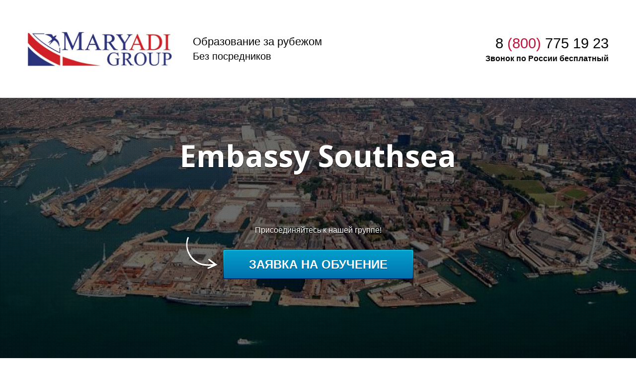

--- FILE ---
content_type: text/html; charset=utf-8
request_url: https://kids2uk.ru/embassy_southsea/
body_size: 20383
content:
<!DOCTYPE html> <html lang="ru">  <head> <meta http-equiv="Content-Type" content="text/html; charset=utf-8"><title>Embassy Southsea</title><meta name="flexbe-theme-id" value="1"><meta name="viewport" content="width=device-width"><link rel="canonical" href="https://kids2uk.ru/embassy_southsea/"><meta name="description" content="Landing"><meta name="keywords" content="Landing"><meta name="format-detection" content="telephone=no"><meta property="og:type" content="web_site"><meta property="og:url" content="https://kids2uk.ru/embassy_southsea/"><meta property="og:title" content="Embassy Southsea"><meta property="og:description" content="Landing"><meta name="twitter:card" content="summary_large_image"><meta property="og:image" content="https://kids2uk.ru/img/3095807.jpg"><meta property="og:image:width" content="0"><meta property="og:image:height" content="0"><meta name="yandex-verification" content="9b5756e9e89b9847" /><link rel="icon" href="/files/favicon_87106.png?1482210176" type="image/png"><link rel="preconnect" href="https://fonts.gstatic.com" crossorigin /><link rel="preconnect" href="https://fonts.googleapis.com" crossorigin><script> window.flexbe_cli = { s_id: 279484, group_id: 87106, p_id: 147300, theme_id: 1,  vars: {}, locale: {} }; </script><script  id="_viewport.js">"use strict";(()=>{var E="device-width";var u=[0,389],d=[768,1199],c=window,r=document,i={},s=r.head.querySelector("[name=viewport]");function p(){var e;let t=c.screen,n=((e=t.orientation)==null?void 0:e.type)||t.mozOrientation||t.msOrientation||(Math.abs(c.orientation)===90?"landscape":"portrait");return/portrait/.test(n)?"portrait":"landscape"}function O(e){if(!i[e]){let t=Math.min(r.documentElement.clientWidth,r.documentElement.offsetWidth),n=f(e,t);i[e]={orientation:e,viewport:n}}return i[e]}function f(e,t){let n=e==="landscape",o=E;return n&&t>570||t>=d[0]&&t<=d[1]?(o=1200,/iphone|ipod/i.test(navigator.userAgent)&&t>736&&(o+=80)):t>=u[0]&&t<=u[1]&&(o=390),o}function a(e=!1){let t=p(),n=`width=${E}`;if(e&&!i[t]&&s.getAttribute("content")!==n)return s.setAttribute("content",n),setTimeout(()=>a(),100);let{viewport:o}=O(t);s.setAttribute("content",`width=${o}, viewport-fit=cover`)}a(!1);c.addEventListener("orientationchange",()=>a(!0));})();
</script><script  id="_scripts.js">"use strict";(()=>{var r=e=>{if(!e||!/lazy/.test(e.type))return;let t=document.createElement("script");Array.from(e.attributes).forEach(n=>t.setAttribute(n.name,n.value)),t.type="module",t.defer=!1,t.appendChild(document.createTextNode(e.innerHTML)),e.parentNode.replaceChild(t,e)};document.addEventListener("DOMContentLoaded",()=>{Array.from(document.scripts).forEach(e=>r(e)),flexbe_cli.events.on("run_code",e=>{r(document.scripts[e.id])})});})();
</script><style id="_animations_basic.css">
:root{--animationSlideDistance:20px;--animationDuration:0.65s;--animationFunction:ease}@keyframes shake{10%,90%{transform:translate3d(-1px,0,0)}20%,80%{transform:translate3d(2px,0,0)}30%,60%{transform:translate3d(-3px,0,0)}45%{transform:translate3d(3px,0,0)}}@keyframes slideDown{0%{transform:translateY(calc(-1 * var(--animationSlideDistance)))}to{transform:translateY(0)}}@keyframes slideLeft{0%{transform:translateX(var(--animationSlideDistance))}to{transform:translateX(0)}}@keyframes slideUp{0%{transform:translateY(var(--animationSlideDistance))}to{transform:translateY(0)}}@keyframes slideRight{0%{transform:translateX(calc(-1 * var(--animationSlideDistance)))}to{transform:translateX(0)}}@keyframes fadeIn{0%{opacity:0}to{opacity:1}}@keyframes fadeOut{0%{opacity:1}to{opacity:0}}@keyframes scale-up-down{50%{transform:scale(1.3)}}@keyframes scaleBackground{0%{transform:scale(1.02)}to{transform:translateZ(0)}}@keyframes sSpin{0%{transform:rotate(0deg)}to{transform:rotate(1turn)}}@keyframes circularLoader{0%{stroke-dasharray:1,200;stroke-dashoffset:0}50%{stroke-dasharray:89,200;stroke-dashoffset:-35}to{stroke-dasharray:89,200;stroke-dashoffset:-124}}@keyframes checkAppearance{0%{width:0}to{width:100%}}@keyframes placeholderBackground{0%{background-position:200% 0;opacity:.05}50%{opacity:.15}to{background-position:-200% 0;opacity:.05}}@keyframes animationSlideUp{0%{opacity:0;transform:translateY(15px)}50%{opacity:1}to{transform:translateY(0);opacity:1}}
.m_modal.show .component-bg,.m_modal.show .modal-content{animation:fadeIn var(--animationDuration) var(--animationFunction) both}.m_modal.show .component-bg .image-holder{animation:scaleBackground var(--animationDuration) var(--animationFunction) both}.m_modal.hide{animation:fadeOut .18s cubic-bezier(.21,.67,.58,1) both}
</style><style id="_core.css">
*{box-sizing:border-box;font-smooth:always;-webkit-font-smoothing:antialiased;-moz-osx-font-smoothing:auto;-webkit-tap-highlight-color:var(--focusRing);-webkit-nbsp-mode:normal}*,:focus{outline:none}.is-android *{max-height:9999999px;-moz-text-size-adjust:none}body,html{width:100%;margin:0;padding:0;-webkit-locale:"en"}html{-webkit-text-size-adjust:100%;text-size-adjust:100%;font-size:var(--1rem,16px)!important;letter-spacing:var(--letterSpacing,normal)!important;touch-action:manipulation}body{position:relative;min-width:1200px;word-break:normal;background:var(--pageBackground,#fff)}[contenteditable=true],body{overflow-wrap:anywhere}.page-background{background-repeat:var(--pageBackgroundRepeat);background-position:var(--pageBackgroundPosition);background-size:var(--pageBackgroundSize)}:is(a,button,input[type=submit],[tabindex="0"]):focus-visible{box-shadow:0 0 0 4px var(--focusRing)}audio,canvas,embed,iframe,img,object,svg,video{display:block;vertical-align:middle;border-style:none}audio,canvas,embed,iframe,object{-webkit-user-select:none;-moz-user-select:none;user-select:none}embed,iframe,img,input[type=image],object,table,video{aspect-ratio:attr(width)/attr(height)}p{margin:0}h1,h2,h3,h4,h5,h6,ol,p,ul{margin:0;margin-block:0;margin-inline:0}h1{font-size:3rem}h2{font-size:2.25rem}h3{font-size:1.875rem}h4{font-size:1.5rem}h5{font-size:1.25rem}h6{font-size:1rem}.element-text :is(h1,h2,h3,h4,h5,h6){font-size:inherit}.element-text h1{font-size:1.25em}ol,ul{margin:0;padding-inline-start:2ch}:is(ul,ol,table,tr)>br{display:none}button,input,select,textarea{margin:0;font-size:100%;vertical-align:middle}button,input{overflow:visible;line-height:normal}button::-moz-focus-inner,input::-moz-focus-inner{padding:0;border:0}textarea{overflow:auto;vertical-align:top}img{height:auto;vertical-align:middle;border:0;-ms-interpolation-mode:bicubic}img,svg{max-width:100%}svg{display:inline-block;max-height:100%;fill:currentColor;fill-rule:evenodd;stroke:currentColor;stroke-width:0}hr{border:0;margin-top:.5em;margin-bottom:.5em;height:1px;background:currentColor}.page-background{position:absolute;width:100%;height:100%;z-index:-1;contain:strict}.page-background--fixed{position:fixed;left:var(--fixedOffset);width:var(--100vw);height:var(--100lvh)}.is-ios.is-safari .page-background--fixed{transform:translateZ(0)}[color-type=gradient]{display:inline-block;-webkit-background-clip:text;-webkit-text-fill-color:transparent}[color-type=gradient] s,[color-type=gradient] u{text-decoration-color:var(--currentColor)}[color-type=gradient] a{opacity:1!important}[color-type=color]:not(:has([background-type])){display:contents}[color-type=color] s,[color-type=color] u{text-decoration-color:initial}[background-type]{display:initial!important}body:not(.mode--editor){min-height:var(--100vh)}body:not(.mode--editor) .only-editor{display:none}body:not(.show-hidden).adaptive-desktop [data-hidden=desktop],body:not(.show-hidden).adaptive-mobile [data-hidden=mobile],body:not(.show-hidden) [data-hidden=all]{display:none!important}.invisible{opacity:0;visibility:hidden}.hidden-all,[data-hidden=true],[hidden],body.adaptive-desktop .hidden-desktop,body.adaptive-mobile .hidden-mobile,body:not(.adaptive-desktop) .visible-desktop,body:not(.adaptive-mobile) .visible-mobile{display:none!important}.adaptive-mobile .provide-panel-safe-area{padding-top:59px}.widget-list{display:contents}
@property --fixedOffset{syntax:"<length>";inherits:true;initial-value:0}:root{--letterSpacing:0;--1rem:16px;--xsmallGap:15px;--smallGap:25px;--normalGap:50px;--largeGap:70px;--containerWidth:1170px;--containerMaxWidth:100%;--headerElementsGap:7px;--headerMaxWidth:calc(100% - 14px);--headerWidth:calc(var(--containerWidth) + 14px);--100vw:100dvw;--100vh:100dvh;--100svh:100vh;--100lvh:100vh;--100cqi:100cqi;--100cqb:100cqb;--cover:var(--100svh);--heroHeight:var(--cover);--heroHeightMin:0vh;--heroHeightMax:1000vh;--linkOpacity:1;--linkColor:inherit;--linkDecoration:underline;--linkDecorationThickness:1px;--linkHoverColor:inherit;--linkHoverOpacity:0.75;--linkHoverDecoration:none;--transitionDuration:0.3s;--transitionTiming:ease;--safeAreaTop:env(safe-area-inset-top);--safeAreaRight:env(safe-area-inset-right);--safeAreaBottom:env(safe-area-inset-bottom);--safeAreaLeft:env(safe-area-inset-left);--imageRendering:auto;--scrollbarWidth:0px}@supports (height:1svh){:root{--100svh:100svh;--100lvh:100lvh}}:root{--lightColor:#fff;--lightColor_contrast:#000;--darkColor:#000;--darkColor_contrast:#fff;--lightText:#fff;--lightText_contrast:#060607;--darkText:#060607;--darkText_contrast:#fff;--currentColor:#060607;--currentContrast:#060607;--contrastColor:#fff;--focusRing:rgba(0,149,255,.35)}.full-width{--containerWidth:100%;--containerMaxWidth:100%}body.adaptive-mobile{--containerWidth:350px;--containerMaxWidth:calc(var(--100vw) - 20px * 2);--headerElementsGap:2px;--headerMaxWidth:calc(100% - 10px);--headerWidth:calc(var(--containerWidth) + 4px);--xsmallGap:10px;--smallGap:20px;--normalGap:30px;--largeGap:50px}body.adaptive-mobile .am-full-width{--containerWidth:100%;--containerMaxWidth:100%}[data-contrast]{color:var(--currentColor)}[data-contrast=dark]{--currentColor:var(--darkText);--currentContrast:var(--darkColor);--contrastColor:var(--darkText_contrast)}[data-contrast=light]{--currentColor:var(--lightText);--currentContrast:var(--lightColor);--contrastColor:var(--lightText_contrast)}
@font-face{font-family:Roboto-Ruble;font-style:normal;font-weight:300;src:url("/_s/files/fonts/roboto-ruble-300.woff2") format("woff2");font-display:swap}@font-face{font-family:Roboto-Ruble;font-style:normal;font-weight:400;src:url("/_s/files/fonts/roboto-ruble-400.woff2") format("woff2");font-display:swap}@font-face{font-family:Roboto-Ruble;font-style:normal;font-weight:500;src:url("/_s/files/fonts/roboto-ruble-500.woff2") format("woff2");font-display:swap}@font-face{font-family:Roboto-Ruble;font-style:normal;font-weight:700;src:url("/_s/files/fonts/roboto-ruble-700.woff2") format("woff2");font-display:swap}
.unselectable{-webkit-user-select:none;-moz-user-select:none;user-select:none}.overflow{overflow:hidden}.clear:after{content:"."!important;display:block!important;height:0!important;clear:both!important;font-size:1px!important;line-height:1px!important;visibility:hidden!important}.clear{zoom:1;min-height:5px}:root{--fontSize:14px}a{color:#08c;text-decoration:none;hyphens:manual;pointer-events:all;outline:none}a:hover{color:#005580;text-decoration:underline}a:active,a:visited{outline:none;color:inherit}@keyframes fadeIn{0%{opacity:0}to{opacity:1}}.container-fluid,.flexbe_text_toolbar,.floating,.redactor-toolbar,.redactor-toolbar-tooltip{transition:none!important}.container-fluid{border-bottom:1px solid #e0e0e0}.container-fluid:after,.container-fluid:before{display:table;content:"";line-height:0}.container-fluid:after{clear:both}.container{position:relative;width:var(--containerWidth);max-width:var(--containerMaxWidth);margin:0 auto}.container:after,.container:before{display:table;content:"";line-height:0}.container:after{clear:both}.row:after,.row:before{display:table;content:"";line-height:0}.row:after{clear:both}.b_block,.item,.item_list{position:relative}body.show_modal_overlay{max-width:100%;max-height:100%;overflow:hidden}@keyframes sSpin{0%{transform:rotate(0deg)}to{transform:rotate(1turn)}}.submitting{transition:all .3s ease-in-out;position:relative;overflow:hidden}.submitting:before{display:block;content:"";padding-left:10px;height:100%;width:100%;position:absolute;top:0;left:0;z-index:2;background:hsla(0,0%,100%,.8);font-family:Open Sans;font-size:26px;font-weight:200;color:#30343b;text-align:center;line-height:200px}.submitting .form_fields{position:relative}.submitting .form_fields:after{display:block;content:"";position:absolute;z-index:2;width:64px;height:64px;left:50%;top:50%;margin:-35px 0 0 -35px;border-radius:50%;border:3px solid #b3bdc6;border-top-color:transparent;animation:sSpin 1s infinite linear;cursor:default;background-size:0}.submitting.submit-ok.step-1 .form_fields:after{transition:background-size .3s ease-in-out;border:3px solid #73b259;border-top-color:#73b259;animation:none;color:#73b259;background-size:0;background-repeat:no-repeat;background-position:50%;background-image:url("[data-uri]")}.submitting.submit-ok.step-2 .form_fields:after{transition:background-size .2s ease-in-out;background-size:58%}.submitting.submit-ok.step-3 .form_fields:after{background-size:50%}.dark-submitting-loader .submitting:before{background:rgba(0,0,0,.8)}.component-bg{right:0;bottom:0}.component-bg,.video-holder{position:absolute;top:0;left:0}.video-holder{opacity:0;width:100%;height:100%;overflow:hidden}.video-loaded .video-holder{opacity:1}.video-bg-protect{position:absolute;top:0;left:0;height:100%;width:100%}.video-bg-player{position:absolute}.img_popup{cursor:pointer}.container-list{position:relative;z-index:0}.close-times{width:1em;height:1em;background-image:url([data-uri]);background-repeat:no-repeat;background-position:50%;background-size:1em;cursor:pointer;opacity:.3}.close-times:hover{opacity:.5}.modal-list{position:fixed;top:0;left:0;opacity:0;z-index:15;transition:opacity .3s ease;height:0;overflow:hidden;transform:scale(0);display:table}.modal-list.overlay{transform:none;width:100%;height:100%;background-color:rgba(48,52,59,.9);opacity:1;z-index:999}.modal-list .m_modal{display:none;position:relative;min-width:300px;text-align:center;z-index:1}.modal-list .m_modal.show{display:table-cell;vertical-align:middle}.modal-list .m_modal .close-times{position:absolute;top:10px;right:10px;font-size:14px;z-index:99}.modal-list .m_modal .modal-data{display:inline-block;position:relative;max-width:800px;box-shadow:0 2px 12px rgba(0,0,0,.15);text-align:left}.modal-list .m_modal .modal-data .container{width:100%;min-height:150px;max-height:calc(var(--100vh, 100vh) - 20px);border-radius:8px;overflow-x:hidden;overflow-y:auto}body.adaptive-mobile .modal-list{display:block;width:var(--100vw);margin:0 auto;left:var(--fixedOffset)}body.adaptive-mobile .modal-list .m_modal{height:100%;max-height:var(--100vh,100vh);overflow-y:auto}body.adaptive-mobile .modal-list .m_modal.show{display:block}body.adaptive-mobile .modal-list .m_modal .close-times{position:fixed;width:40px;height:40px;opacity:.8;font-size:40px;background-size:16px}body.adaptive-mobile .modal-list .m_modal .modal-data{display:flex;width:100%;height:100%}body.adaptive-mobile .modal-list .m_modal .modal-data .container{height:100%;max-width:100%;max-height:none;overflow-y:auto;border-radius:0}[data-m-id=CAPTCHA].show{height:100%;width:100%;display:flex!important;align-items:center;justify-content:center}[data-m-id=CAPTCHA] .modal-data{width:auto!important;height:auto!important}body.adaptive-mobile [data-m-id=CAPTCHA] .close-times{top:10px!important;right:10px!important}body.adaptive-mobile{min-width:320px;--containerMaxWidth:var(--100vw)}body.adaptive-mobile *{word-break:break-word}
html{--1rem:14px;font-size:var(--1rem)}body{-webkit-locale:"en"}.text-style-content{font-size:16px;font-weight:400;line-height:1.5}.text-style-title{font-size:48px;line-height:1.4;font-weight:400;margin:15px 0 10px;text-align:center}.font-family-subtitle{font-size:25px;font-weight:300;margin:10px 0 0;text-align:center}input,label,p,select,textarea{font-family:inherit}font{font:inherit;margin:0;padding:0;line-height:inherit}[class*=font-family-]{font-family:var(--fontFamily)}
.mobile-menu-button{display:none;position:absolute;top:0;right:0;left:0;z-index:1;width:100%;height:55px;text-align:center;border-bottom:1px solid #e0e0e0}.mobile-menu-button a{font-size:18px;text-transform:uppercase;color:#adadad;width:86%;position:relative;display:inline-block}.mobile-menu-button a:hover{color:#666;text-decoration:none}.mobile-menu-button a span{display:inline-block;text-transform:none;width:100%;line-height:56px}.mobile-menu-button a .icon{position:absolute;top:16px;right:0}.mobile-menu-holder{letter-spacing:normal;display:none}.mobile-menu-holder.active{z-index:100}.mobile-menu-holder .mobile-menu-drop{opacity:0;position:fixed;z-index:20;width:0;height:0;overflow:hidden;background:rgba(0,0,0,.95);transition:opacity .3s ease-in}.mobile-menu-holder .close{display:none;cursor:pointer}.mobile-menu{display:flex;align-items:flex-start;position:fixed;z-index:30;top:0;left:var(--fixedOffset);height:0;width:0;min-width:0;max-height:none;opacity:0;pointer-events:none;text-transform:uppercase}.mobile-menu.active{opacity:1;width:var(--100vw);height:calc(var(--100vh) - 75px);margin:75px 0 0;overflow:hidden;overflow-y:auto;pointer-events:all;-webkit-overflow-scrolling:touch}.mobile-menu.active~.mobile-menu-drop{width:var(--100vw);height:150%;top:-25%;left:var(--fixedOffset);opacity:1}.mobile-menu.active~.close{display:block;position:fixed;top:25px;right:25px;color:#fff;z-index:20;width:35px;height:35px}.mobile-menu ul{width:100%;position:relative;margin-bottom:40px;padding:0;text-align:center!important;line-height:1.4;float:none;vertical-align:middle}.mobile-menu ul li{display:block;float:none!important;width:100%!important;max-width:none!important;margin:0!important}.mobile-menu ul li a{pointer-events:all;display:inline-block!important;width:80%!important;max-width:300px!important;font-size:20px!important;font-size:2.5vh!important;padding:12px 5px!important;border:none!important;border-bottom:1px solid #3a3a3a!important;color:#d6d6d6!important}.mobile-menu ul li:last-child a{border-bottom:none!important}.mobile-menu[data-color=default_color] ul li a.active,.mobile-menu[data-color=default_color] ul li a:hover{color:#fff}.mobile-menu[data-color=blue] ul li a.active,.mobile-menu[data-color=blue] ul li a:hover{color:#0187bc}.mobile-menu[data-color=green] ul li a.active,.mobile-menu[data-color=green] ul li a:hover{color:#3e9802}.mobile-menu[data-color=orange] ul li a.active,.mobile-menu[data-color=orange] ul li a:hover{color:#fd6f00}.mobile-menu[data-color=purple] ul li a.active,.mobile-menu[data-color=purple] ul li a:hover{color:#8c33d2}.mobile-menu[data-color=purple_light] ul li a.active,.mobile-menu[data-color=purple_light] ul li a:hover{color:#9581bf}.mobile-menu[data-color=rose] ul li a.active,.mobile-menu[data-color=rose] ul li a:hover{color:#f372a4}.mobile-menu[data-color=red] ul li a.active,.mobile-menu[data-color=red] ul li a:hover{color:#ce0707}.mobile-menu[data-color=yellow] ul li a.active,.mobile-menu[data-color=yellow] ul li a:hover{color:#ffc415}body.adaptive-mobile .mobile-menu-button,body.adaptive-mobile .mobile-menu-holder{display:block}
a.times,a>.times{position:relative;display:block;color:inherit;width:1em;height:1em;cursor:pointer;opacity:1;will-change:opacity;transition:opacity .15s;pointer-events:all}a.times:after,a.times:before,a>.times:after,a>.times:before{display:block;content:"";width:2px;height:1.3em;background:currentColor;position:absolute;left:0;right:0;top:-2px;margin:0 auto}a.times:before,a>.times:before{transform:rotate(45deg)}a.times:after,a>.times:after{transform:rotate(-45deg)}a.times:hover,a>.times:hover{opacity:.5}
.scrollable{pointer-events:all;overflow-x:hidden;overflow-y:auto;-webkit-overflow-scrolling:touch}.scrollable::-webkit-scrollbar{width:6px;height:6px}.scrollable::-webkit-scrollbar-thumb{background-color:rgba(6,6,7,.5);border:1px solid hsla(0,0%,100%,.4);border-radius:5px}.scrollable::-webkit-scrollbar-button:end:increment,.scrollable::-webkit-scrollbar-button:start:decrement{width:5px;height:5px;display:block;background-color:transparent}
</style><link id="_components.css" href="/_s/build/theme/1/_components.css?9778880b" media="all" rel="stylesheet" type="text/css"><link id="entities.css" href="/api/theme/1/09:a4:aQ:aX:aY:aZ:aoKLMTabnopx/9553.css" media="all" rel="stylesheet" type="text/css"><link id="page_host_147300" href="/_app/lp/147300_1753.css" media="all" rel="stylesheet" type="text/css"><script  src="/_s/lib/jquery/noconflict-3.6.4+debounce.min.js" type="text/javascript"></script><!-- Вставьте код сюда --><script type="text/javascript">(window.Image ? (new Image()) : document.createElement('img')).src = 'https://vk.com/rtrg?p=VK-RTRG-106002-3w6dD';</script><!-- Facebook Pixel Code --><script>
  !function(f,b,e,v,n,t,s)
  {if(f.fbq)return;n=f.fbq=function(){n.callMethod?
  n.callMethod.apply(n,arguments):n.queue.push(arguments)};
  if(!f._fbq)f._fbq=n;n.push=n;n.loaded=!0;n.version='2.0';
  n.queue=[];t=b.createElement(e);t.async=!0;
  t.src=v;s=b.getElementsByTagName(e)[0];
  s.parentNode.insertBefore(t,s)}(window, document,'script',
  'https://connect.facebook.net/en_US/fbevents.js');
  fbq('init', '1791965777528649');
  fbq('track', 'PageView');
</script><noscript><img height="1" width="1" style="display:none"
  src="https://www.facebook.com/tr?id=1791965777528649&ev=PageView&noscript=1"
/></noscript><!-- End Facebook Pixel Code --><!-- Google tag (gtag.js) --><script async src="https://www.googletagmanager.com/gtag/js?id=G-PDJF6QL0Y5"></script><script>
  window.dataLayer = window.dataLayer || [];
  function gtag(){dataLayer.push(arguments);}
  gtag('js', new Date());

  gtag('config', 'G-PDJF6QL0Y5');
</script><!-- Google Tag Manager --><script>(function(w,d,s,l,i){w[l]=w[l]||[];w[l].push({'gtm.start':
new Date().getTime(),event:'gtm.js'});var f=d.getElementsByTagName(s)[0],
j=d.createElement(s),dl=l!='dataLayer'?'&l='+l:'';j.async=true;j.src=
'https://www.googletagmanager.com/gtm.js?id='+i+dl;f.parentNode.insertBefore(j,f);
})(window,document,'script','dataLayer','GTM-MJ9B3JZW');</script><!-- End Google Tag Manager --><!-- Google tag (gtag.js) --><script async src="https://www.googletagmanager.com/gtag/js?id=AW-966422754"></script><script>
  window.dataLayer = window.dataLayer || [];
  function gtag(){dataLayer.push(arguments);}
  gtag('js', new Date());

  gtag('config', 'AW-966422754');
</script><script></script><style></style>  </head> <body class="is-view adaptive-desktop noanimate" data-contrast="dark">        <main class="container-list "> <section class="b_block block-81117  wait-animation b_block--header" data-is="block" data-id="81117" data-b-id="1" data-page-id="147300"         data-contrast="dark"  tabindex="-1" > <div class="container-fluid"> <div class="container"> <div class="logo-holder"> <div class="component-logo logo " data-component="logo"  style="background-image: url('/img/2778519_600_q70.jpg'); height: 100px; width: 300px;" > </div> </div> <div class="text-holder"> <div class="desc"><p><span style="font-size: 22px;">Образование за рубежом</span></p><p><span style="font-size: 20px;">Без посредников</span></p></div> </div> <div class="phone-holder"> <div class="phone">8 <span style="color: #C1103A;">(800)</span> 775 19 23</div> <div class="phone-desc"><strong>Звонок по России бесплатный</strong></div> </div> </div> </div> </section> <section class="b_block block-32090  wait-animation" data-is="block" data-id="32090" data-b-id="13" data-page-id="147300"         data-contrast="dark"  tabindex="-1" > <a class="_anchor" name="b_32090"></a> <div class="container-fluid"> <div class="dark_noise"> <div class="container"> <div class="title_1 font-family-title text-style-title">Embassy Southsea</div> <div class="title_2 font-family-subtitle text-style-subtitle"></div> <div class="btn_note">Присоединяйтесь к нашей группе!</div> <div class="btn_wrap"> <div class="component-button btn form_btn" data-component="button" data-action-target > <a class="btn blue" data-action="modal_form"  data-modal-id="form"    > <div> <span>Заявка на обучение</span> </div> </a> </div> </div> </div> </div> </div> </section> <section class="b_block block-42222  wait-animation" data-is="block" data-id="42222" data-b-id="14" data-page-id="147300"         data-contrast="dark"  tabindex="-1" > <a class="_anchor" name="b_42222"></a> <div class="container-fluid"> <div class="container clear"> <div class="img_wrap lightbox-container"> <div class="component-image img" data-component="image"  data-img-autoset="1" data-img-type="background" data-img-name="embassy_southsea_2_weeks.png" data-img-ext="" data-img-id="2840203"  style="background-image: url(/img/2840203.png);background-position:86.67% 62.96%;"  > <img class="natural-img" src="/img/2840203.png" alt=""> </div> </div> <div class="data_wrap"> <div class="title_1 font-family-title text-style-title"><font style="font-size: 1.5em;"><span style="color: #000000;">£ 1336</span></font></div> <div class="desc"><p>Забронируйте 2-недельную поездку в Embassy Southsea с нашей группой!<br></p></div> <div class="btn_wrap"> <div class="component-button btn form_btn" data-component="button" data-action-target > <a class="btn blue" data-action="modal_form"  data-modal-id="form"    > <div> <span>Оставить заявку</span> </div> </a> </div> </div> </div> <div class="mobile_img_wrap"> <div class="img"  style="background-image: url('/img/2840203_600.png');"> </div> </div> </div> </div> </section> <section class="b_block block-16955  wait-animation" data-is="block" data-id="16955" data-b-id="41" data-page-id="147300"         data-contrast="dark"  tabindex="-1" > <a class="_anchor" name="b_16955"></a> <div class="container-fluid"> <div class="container"> <div class="title font-family-title text-style-title">Предложение действительно до конца месяца</div> <div class="title_2 font-family-subtitle text-style-subtitle">Количество мест ограничено, успейте оплатить поездку для вашего ребенка!</div> <div class="timer_desc">До конца акции осталось:</div> <div class="timer" data-time="{&quot;type&quot;:&quot;monthly&quot;,&quot;d&quot;:1,&quot;my&quot;:3.2017,&quot;dw&quot;:3,&quot;h&quot;:0,&quot;m&quot;:0}"> <div class="timer_digit clear"> <div class="d"><div><i data-value=""></i><i data-value=""></i><i data-value=""></i></div><span data-timer-text="dd"></span></div> <div class="h"><div><i data-value=""></i><i data-value=""></i></div><span data-timer-text="hh"></span></div> <div class="m"><div><i data-value=""></i><i data-value=""></i></div><span data-timer-text="mm"></span></div> <div class="s"><div><i data-value=""></i><i data-value=""></i></div><span data-timer-text="ss"></span></div> </div> </div> </div> </div> </section> <section class="b_block block-22937  wait-animation" data-is="block" data-id="22937" data-b-id="35" data-page-id="147300"         data-contrast="dark"  tabindex="-1" > <a class="_anchor" name="b_22937"></a> <div class="container-fluid"> <div class="container"> <div class="title font-family-title text-style-title"><p>Немного о Embassy Southsea</p></div> <div class="title_2 font-family-subtitle text-style-subtitle"><p>Рекомендуемый возраст: 9 - 17 лет</p></div> <div class="text"><p>Сеть школ <strong>Embassy Summer</strong> входит в состав одного из крупнейших и наиболее успешных образовательных концернов Study Group. Study Group работает на рынке образовательных услуг уже более 30 лет, и по праву считается одним из лидеров. На сегодняшний день в концерн Study Group входят более 40 учебных центров, на территории всех англоязычных стран мира.</p><strong>Embassy Southsea</strong> находится на территории Портсмутского университета на юге Англии, в пригороде Портсмута. Вокруг множество прибрежных достопримечательностей, начиная со старинных кораблей и причала и заканчивая современными магазинами, площадками для пляжного волейбола и скейт-парками. Школа находится всего в двух часах езды от Лондона, что даст возможность посетить экскурсии в столице. Время в пути от международных аэропортов Гатвик и Хитроу составит 1.5 часа.</div> </div> </div> </section> <section class="b_block block-92072  wait-animation" data-is="block" data-id="92072" data-b-id="7" data-page-id="147300"         data-contrast="dark"  tabindex="-1" > <div class="container-fluid"> <div class="container"> <div class="item_list lightbox-container clear"> <div class="item item-1 clear" data-item-id="1"> <div class="component-image img" data-component="image"  data-img-autoset="1" data-img-type="background" data-img-name="2.jpg" data-img-ext="" data-img-id="2915130"  style="background-image: url(/img/2915130.jpg);background-position:50% 50%;"  > <img class="natural-img" src="/img/2915130.jpg" alt=""> </div> <div class="info"> <div class="top"></div> <div class="name font-family-subtitle text-style-subtitle">Программа обучения:</div> <div class="text">Перед началом занятий все студенты пишут тест на знание английского языка, который помогает определить студента в соответствующую группу. Уроки проводят профессиональные преподаватели, которые имеют необходимую квалификацию для преподавания английского языка как иностранного. Школа подходит для студентов с любым уровнем знания английского языка: от начального до высокого. Максимальное количество студентов в группе – до 15 человек. Все необходимые учебные материалы выдаются в классе на время учебы.</div> </div> </div> <div class="item item-2 clear" data-item-id="2"> <div class="component-image img" data-component="image"  data-img-autoset="1" data-img-type="background" data-img-name="5.jpg" data-img-ext="" data-img-id="2915141"  style="background-image: url(/img/2915141.jpg);background-position:50% 50%;"  > <img class="natural-img" src="/img/2915141.jpg" alt=""> </div> <div class="info"> <div class="top"></div> <div class="name font-family-subtitle text-style-subtitle">Проживание и питание:</div> <div class="text">Студенты живут в одном из нескольких современных студенческих общежитий. Проживание в одноместных комнатах (многие из которых с видом на море), в которых есть личный туалет и ванная. Комнаты объединены в «квартиры» по 6-8 комнат. <p><br></p>Питание – полный пансион в современной столовой, упакованные ланчи на дни экскурсий. При необходимости есть возможность соблюдения специальной диеты, о чем нужно сообщить заранее. Когда позволяют погодные условия на территории школы устраиваются барбекю вместо ужина.</div> </div> </div> </div> </div> </div> </section> <section class="b_block block-41845  wait-animation" data-is="block" data-id="41845" data-b-id="56" data-page-id="147300"         data-contrast="light"  tabindex="-1" > <a class="_anchor" name="b_41845"></a> <div class="container-fluid"> <div class="container"> <div class="item_list clear"> <div class="item clear" data-item-id="1"> <div class="value"><p>15</p></div> <div class="name"><p>часов английского языка в неделю</p></div> <div style="clear: both"></div> </div> <div class="item clear" data-item-id="2"> <div class="value"><p>3</p></div> <div class="name">экскурсии на весь день</div> <div style="clear: both"></div> </div> <div class="item clear" data-item-id="3"> <div class="value"><p>4</p></div> <div class="name">экскурсии на полдня</div> <div style="clear: both"></div> </div> </div> </div> </div> </section> <section class="b_block block-79652  wait-animation" data-is="block" data-id="79652" data-b-id="21" data-page-id="147300"         data-contrast="dark"  tabindex="-1" > <a class="_anchor" name="b_79652"></a> <div class="container-fluid"> <div class="container"> <div class="title font-family-title text-style-title"><p>Программа лагеря</p></div> <div class="item_list clear"> <div class="item" data-item-id="1"> <div class="ico ico_svg" style="text-align:center; line-height: 65px;"> <svg viewBox="0 0 50 50" width="48" height="48" style="margin-left: 2px; margin-top: -2px; vertical-align: middle;"> <use xmlns:xlink="http://www.w3.org/1999/xlink" href="/_s/images/svg/line/41.svg#icon"/> </svg> </div> <div class="name font-family-subtitle text-style-subtitle">Экскурсия в Лондон</div> <div class="desc">Экскурсия по Лондону на весь день, осмотр достопримечательностей и круиз по Темзе.</div> </div> <div class="item item_right" data-item-id="2"> <div class="ico ico_svg" style="text-align:center; line-height: 65px;"> <svg viewBox="0 0 50 50" width="48" height="48" style="margin-left: 2px; margin-top: -2px; vertical-align: middle;"> <use xmlns:xlink="http://www.w3.org/1999/xlink" href="/_s/images/svg/line/21.svg#icon"/> </svg> </div> <div class="name font-family-subtitle text-style-subtitle">Экскурсия в Оксфорд</div> <div class="desc">Экскурсия по Оксфорду на весь день с посещением Оксфордовского замка.</div> </div> <span style="clear: both; display: table;"></span> <div class="item" data-item-id="3"> <div class="ico ico_svg" style="text-align:center; line-height: 65px;"> <svg viewBox="0 0 50 50" width="48" height="48" style="margin-left: 2px; margin-top: -2px; vertical-align: middle;"> <use xmlns:xlink="http://www.w3.org/1999/xlink" href="/_s/images/svg/line/5.svg#icon"/> </svg> </div> <div class="name font-family-subtitle text-style-subtitle"><p>Экскурсия в Брайтон</p></div> <div class="desc">Обзорная экскурсия по городу на весь день и посещение пляжа.</div> </div> <div class="item item_right" data-item-id="4"> <div class="ico ico_svg" style="text-align:center; line-height: 65px;"> <svg viewBox="0 0 50 50" width="48" height="48" style="margin-left: 2px; margin-top: -2px; vertical-align: middle;"> <use xmlns:xlink="http://www.w3.org/1999/xlink" href="/_s/images/svg/line/64.svg#icon"/> </svg> </div> <div class="name font-family-subtitle text-style-subtitle">Экскурсии на полдня</div> <div class="desc">Портсмутская историческая верфь, Портсмут-Сити-Центр, Нью-Форест, Национальный автомобильный музей.</div> </div> <span style="clear: both; display: table;"></span> <div class="item" data-item-id="5"> <div class="ico ico_svg" style="text-align:center; line-height: 65px;"> <svg viewBox="0 0 50 50" width="48" height="48" style="margin-left: 2px; margin-top: -2px; vertical-align: middle;"> <use xmlns:xlink="http://www.w3.org/1999/xlink" href="/_s/images/svg/line/86.svg#icon"/> </svg> </div> <div class="name font-family-subtitle text-style-subtitle"><p>Спортивные мероприятия</p></div> <div class="desc">Футбол, баскетбол, теннис, а также малые Олимпийские игры и сквош.</div> </div> <div class="item item_right" data-item-id="6"> <div class="ico ico_svg" style="text-align:center; line-height: 65px;"> <svg viewBox="0 0 50 50" width="48" height="48" style="margin-left: 2px; margin-top: -2px; vertical-align: middle;"> <use xmlns:xlink="http://www.w3.org/1999/xlink" href="/_s/images/svg/line/24.svg#icon"/> </svg> </div> <div class="name font-family-subtitle text-style-subtitle">Вечерние мероприятия</div> <div class="desc">Свидание вслепую, дискотеки, фантастические пьесы, показ мод, караоке, викторины и <p>шоу талантов.</p></div> </div> <span style="clear: both; display: table;"></span> </div> </div> </div> </section> <section class="b_block block-89793  wait-animation" data-is="block" data-id="89793" data-b-id="33" data-page-id="147300"         data-contrast="dark"  tabindex="-1" > <a class="_anchor" name="b_89793"></a> <div class="container-fluid"> <div class="container"> <div class="item_list clear"> <div class="item clear" data-item-id="1"> <div class="video"> <iframe src="//www.youtube.com/embed/bFO2VhWB_xE?rel=0&wmode=transparent&controls=1&modestbranding=1" frameborder="0" allowfullscreen></iframe> </div> <div class="text_wrap"> <div class="text_title font-family-title text-style-title">Embassy Southsea</div> <div class="text_title_2 font-family-subtitle text-style-subtitle"><p>Условия проживания</p></div> <div class="text"> <ul><li>Большая светлая столовая с открытой площадкой для ужинов на открытом воздухе</li><li>Занятия проходят в главном административном здании</li><li>Спортивный зал, теннисные корты</li><li>Игровые площадки</li><li>Большой крытый зал для вечерних мероприятий</li><li>Служба ночной охраны</li></ul> </div> </div> </div> <div style="clear: both"></div> </div> </div> </div> </section> <section class="b_block block-55479  wait-animation" data-is="block" data-id="55479" data-b-id="95" data-page-id="147300"         data-contrast="light"  tabindex="-1" > <a class="_anchor" name="b_55479"></a> <div class="container-fluid"> <div class="container"> <div class="title_1 font-family-title text-style-title"><p>Хочу присоединиться к группе!</p></div> <div class="title_2 font-family-subtitle text-style-subtitle">Оставьте заявку, наш специалист свяжется с вами в течение суток</div> <div class="form"> <div class="component-form form_data inline" data-component="form" data-inline="1" > <form method="post" enctype="multipart/form-data" novalidate> <div class="form-info"> <input type="hidden" name="pageId" value="147300"> <input type="hidden" name="id" value="55479"> <input type="hidden" name="goal" value=""> <textarea name="goal_html" style="display:none"></textarea> <input type="hidden" name="name" value="Заявка"> <input type="hidden" name="action" value="modal_done"> <input type="submit" hidden="hidden"> </div> <div class="form-fields form_fields" data-count="3"> <div class="form-field form_field" data-field-id="10001" data-type="name" > <div class="form-field-hidden"> <input type="hidden" name="fields[10001][id]" value="10001"> <input type="hidden" name="fields[10001][type]" value="name"> <input type="hidden" name="fields[10001][name]" value="Имя"> </div> <label class="form-field-text form-field-text--name"> <input type="text" class="form-field-text__input form_field_text" name="fields[10001][value]" data-required="true" required placeholder="&#x0418;&#x043C;&#x044F;" placeholder=" "  > <div class="error"><span class="error-text"></span></div> </label> </div> <div class="form-field form_field" data-field-id="10002" data-type="phone" > <div class="form-field-hidden"> <input type="hidden" name="fields[10002][id]" value="10002"> <input type="hidden" name="fields[10002][type]" value="phone"> <input type="hidden" name="fields[10002][name]" value="Телефон"> </div> <label class="form-field-text form-field-text--phone"> <input type="tel" class="form-field-text__input form_field_text" name="fields[10002][value]" data-check="phone" data-required="true" required placeholder="&#x0422;&#x0435;&#x043B;&#x0435;&#x0444;&#x043E;&#x043D;*" placeholder=" "  > <div class="error"><span class="error-text"></span></div> </label> </div> <div class="form-field form_field" data-field-id="10003" data-type="email" > <div class="form-field-hidden"> <input type="hidden" name="fields[10003][id]" value="10003"> <input type="hidden" name="fields[10003][type]" value="email"> <input type="hidden" name="fields[10003][name]" value="Email"> </div> <label class="form-field-text form-field-text--email"> <input type="text" class="form-field-text__input form_field_text" name="fields[10003][value]" data-check="email" data-required="true" required placeholder="Email" placeholder=" "  > <div class="error"><span class="error-text"></span></div> </label> </div> <div class="form-fields-advanced"></div> </div> <div class="form-submit form_submit" data-modal-id="done"> <button class="form-button form_field_submit blue" data-color="blue"> <span>Оставить заявку</span> </button> <div id="captcha-55479" class="captcha captcha-invisible"></div> </div> </form> </div> </div> </div> </div> </section> <section class="b_block block-99646  wait-animation" data-is="block" data-id="99646" data-b-id="48" data-page-id="147300"         data-contrast="dark"  tabindex="-1" > <a class="_anchor" name="b_99646"></a> <div class="container-fluid"> <div class="container "> <div class="title font-family-title text-style-title">Галерея</div> <div class="item_list lightbox-container clear"> <ul class="slider" data-slideshow="0"> <li> <div class="item" data-item-id="1"> <div class="component-image img_popup img" data-component="image"  data-action-target data-lightbox="/img/2829088.jpg"  data-img-autoset="1" data-img-type="background" data-img-name="embassysouthsea.jpg" data-img-ext="" data-img-id="2829088"  style="background-image: url(/img/2829088.jpg);background-position:100.00% 54.33%;"  > <img class="natural-img" src="/img/2829088.jpg" alt=""> </div> <div class="overlay"> <div class="img_title font-family-subtitle text-style-subtitle"></div> <div class="img_desc"></div> </div> <div class="mobile_overlay" style="display: none;"> <div class="img_title font-family-subtitle text-style-subtitle"></div> <div class="img_desc"></div> </div> </div> </li> <li> <div class="item" data-item-id="2"> <div class="component-image img_popup img" data-component="image"  data-action-target data-lightbox="/img/2829090.jpg"  data-img-autoset="1" data-img-type="background" data-img-name="embassy-southsea-canteen.jpg" data-img-ext="" data-img-id="2829090"  style="background-image: url(/img/2829090.jpg);background-position:76.00% 42.48%;"  > <img class="natural-img" src="/img/2829090.jpg" alt=""> </div> <div class="overlay"> <div class="img_title font-family-subtitle text-style-subtitle"></div> <div class="img_desc"></div> </div> <div class="mobile_overlay" style="display: none;"> <div class="img_title font-family-subtitle text-style-subtitle"></div> <div class="img_desc"></div> </div> </div> </li> <li> <div class="item" data-item-id="3"> <div class="component-image img_popup img" data-component="image"  data-action-target data-lightbox="/img/2829091.jpg"  data-img-autoset="1" data-img-type="background" data-img-name="embassy-southsea-castle.jpg" data-img-ext="" data-img-id="2829091"  style="background-image: url(/img/2829091.jpg);background-position:35.56% 29.78%;"  > <img class="natural-img" src="/img/2829091.jpg" alt=""> </div> <div class="overlay"> <div class="img_title font-family-subtitle text-style-subtitle"></div> <div class="img_desc"></div> </div> <div class="mobile_overlay" style="display: none;"> <div class="img_title font-family-subtitle text-style-subtitle"></div> <div class="img_desc"></div> </div> </div> </li> <li> <div class="item" data-item-id="4"> <div class="component-image img_popup img" data-component="image"  data-action-target data-lightbox="/img/2829093.jpg"  data-img-autoset="1" data-img-type="background" data-img-name="embassy-southsea-class.jpg" data-img-ext="" data-img-id="2829093"  style="background-image: url(/img/2829093.jpg);background-position:50% 50%;"  > <img class="natural-img" src="/img/2829093.jpg" alt=""> </div> <div class="overlay"> <div class="img_title font-family-subtitle text-style-subtitle"></div> <div class="img_desc"></div> </div> <div class="mobile_overlay" style="display: none;"> <div class="img_title font-family-subtitle text-style-subtitle"></div> <div class="img_desc"></div> </div> </div> </li> <li> <div class="item" data-item-id="5"> <div class="component-image img_popup img" data-component="image"  data-action-target data-lightbox="/img/2829094.jpg"  data-img-autoset="1" data-img-type="background" data-img-name="embassy-southsea-class2.jpg" data-img-ext="" data-img-id="2829094"  style="background-image: url(/img/2829094.jpg);background-position:50% 50%;"  > <img class="natural-img" src="/img/2829094.jpg" alt=""> </div> <div class="overlay"> <div class="img_title font-family-subtitle text-style-subtitle"></div> <div class="img_desc"></div> </div> <div class="mobile_overlay" style="display: none;"> <div class="img_title font-family-subtitle text-style-subtitle"></div> <div class="img_desc"></div> </div> </div> </li> <li> <div class="item" data-item-id="6"> <div class="component-image img_popup img" data-component="image"  data-action-target data-lightbox="/img/2829095.jpg"  data-img-autoset="1" data-img-type="background" data-img-name="embassy-southsea-excursion.jpg" data-img-ext="" data-img-id="2829095"  style="background-image: url(/img/2829095.jpg);background-position:100.00% 68.14%;"  > <img class="natural-img" src="/img/2829095.jpg" alt=""> </div> <div class="overlay"> <div class="img_title font-family-subtitle text-style-subtitle"></div> <div class="img_desc"></div> </div> <div class="mobile_overlay" style="display: none;"> <div class="img_title font-family-subtitle text-style-subtitle"></div> <div class="img_desc"></div> </div> </div> </li> <li> <div class="item" data-item-id="7"> <div class="component-image img_popup img" data-component="image"  data-action-target data-lightbox="/img/2829098.jpg"  data-img-autoset="1" data-img-type="background" data-img-name="embassy-southsea-facilities.jpg" data-img-ext="" data-img-id="2829098"  style="background-image: url(/img/2829098.jpg);background-position:50% 50%;"  > <img class="natural-img" src="/img/2829098.jpg" alt=""> </div> <div class="overlay"> <div class="img_title font-family-subtitle text-style-subtitle"></div> <div class="img_desc"></div> </div> <div class="mobile_overlay" style="display: none;"> <div class="img_title font-family-subtitle text-style-subtitle"></div> <div class="img_desc"></div> </div> </div> </li> <li> <div class="item" data-item-id="8"> <div class="component-image img_popup img" data-component="image"  data-action-target data-lightbox="/img/2915143.jpg"  data-img-autoset="1" data-img-type="background" data-img-name="8.jpg" data-img-ext="" data-img-id="2915143"  style="background-image: url(/img/2915143.jpg);background-position:52.44% 45.13%;"  > <img class="natural-img" src="/img/2915143.jpg" alt=""> </div> <div class="overlay"> <div class="img_title font-family-subtitle text-style-subtitle"></div> <div class="img_desc"></div> </div> <div class="mobile_overlay" style="display: none;"> <div class="img_title font-family-subtitle text-style-subtitle"></div> <div class="img_desc"></div> </div> </div> </li> <li> <div class="item" data-item-id="9"> <div class="component-image img_popup img" data-component="image"  data-action-target data-lightbox="/img/2829101.jpg"  data-img-autoset="1" data-img-type="background" data-img-name="embassy-southsea-ship.jpg" data-img-ext="" data-img-id="2829101"  style="background-image: url(/img/2829101.jpg);background-position:20.00% 76.11%;"  > <img class="natural-img" src="/img/2829101.jpg" alt=""> </div> <div class="overlay"> <div class="img_title font-family-subtitle text-style-subtitle"></div> <div class="img_desc"></div> </div> <div class="mobile_overlay" style="display: none;"> <div class="img_title font-family-subtitle text-style-subtitle"></div> <div class="img_desc"></div> </div> </div> </li> </ul> </div> </div> </div> </section> <section class="b_block block-21502  wait-animation" data-is="block" data-id="21502" data-b-id="34" data-page-id="147300"         data-contrast="dark"  tabindex="-1" > <a class="_anchor" name="b_21502"></a> <div class="container-fluid"> <div class="container"> <div class="item_list clear"> <div class="item clear" data-item-id="1"> <div class="video"> <iframe src="//www.youtube.com/embed/bFO2VhWB_xE?rel=0&wmode=transparent&controls=1&modestbranding=1" frameborder="0" allowfullscreen></iframe> </div> <div class="info"> <div class="name font-family-subtitle text-style-subtitle">Embassy Summer UK English courses</div> </div> </div> <div class="item clear" data-item-id="2"> <div class="video"> <iframe src="//www.youtube.com/embed/F_jKKxE0vwY?rel=0&wmode=transparent&controls=1&modestbranding=1" frameborder="0" allowfullscreen></iframe> </div> <div class="info"> <div class="name font-family-subtitle text-style-subtitle">What to pack for summer school</div> </div> </div> <div class="item clear" data-item-id="3"> <div class="video"> <iframe src="//www.youtube.com/embed/AoxwZ8sTMj4?rel=0&wmode=transparent&controls=1&modestbranding=1" frameborder="0" allowfullscreen></iframe> </div> <div class="info"> <div class="name font-family-subtitle text-style-subtitle">Summer In Southsea</div> </div> </div> </div> </div> </div> </section> <section class="b_block block-10010  wait-animation" data-is="block" data-id="10010" data-b-id="10" data-page-id="147300"         data-contrast="dark"  tabindex="-1" > <div class="container-fluid"> <script src="https://api-maps.yandex.ru/2.1/?lang=ru_RU"></script> <div class="map_wrap"> <div class="container"> <div class="map_overlay"> <div class="item_list clear"> <div class="item clear" data-item-id="1" > <div class="title">Портсмут</div> <div class="desc">University House, Winston Churchill Ave, Portsmouth PO1 2UP, Великобритания</div> </div> </div> </div> </div> <div class="map" data-map="{&quot;type&quot;:&quot;yandex&quot;,&quot;center&quot;:[50.795091000003,-1.087033],&quot;zoom&quot;:13,&quot;places&quot;:[{&quot;address&quot;:&quot;University House, Winston Churchill Ave, Portsmouth PO1 2UP, Великобритания&quot;,&quot;coords&quot;:[50.795091,-1.087033],&quot;color&quot;:&quot;blue&quot;}]}" ></div> <div class="overlay"></div> </div> </div> </section> <section class="b_block block-10012  wait-animation" data-is="block" data-id="10012" data-b-id="12" data-page-id="147300"         data-contrast="dark"  tabindex="-1" > <div class="container-fluid"> <div class="container"> <div class="logo-holder"> <div class="component-logo logo " data-component="logo"  style="background-image: url('/img/2779964_600_q70.jpg'); height: 100px; width: 300px;" > </div> </div> <div class="phone-holder"> <div class="phone">8 <span style="color: rgb(192, 80, 77);">(800)</span> 775 19 23</div> <div class="phone_desc">Звонок по России бесплатный</div> </div> <div class="desc-holder"> <div class="desc"></div> <div class="policy_wrap"> <a class="component-button policy"  data-modal-id="policy"  data-action="modal_policy" data-component="button"> Политика конфиденциальности </a> </div> </div> </div> </div> </section> </main> <aside class="modal-list"> <section class="m_modal modal-32090_form " data-is="modal" data-id="32090_form" data-m-id="1" data-page-id="147300"  tabindex="-1" > <div class="modal-data"  > <a class="close close-times"></a> <div class="container scroller"> <div class="form"> <div class="form_title">Оформить заявку</div> <div class="component-form form_data" data-component="form"  > <form method="post" enctype="multipart/form-data" novalidate> <div class="form-info"> <input type="hidden" name="pageId" value="147300"> <input type="hidden" name="id" value="32090_form"> <input type="hidden" name="goal" value=""> <textarea name="goal_html" style="display:none"></textarea> <input type="hidden" name="name" value="Заявка"> <input type="hidden" name="action" value="modal_done"> <input type="submit" hidden="hidden"> </div> <div class="form-fields form_fields" data-count="3"> <div class="form-field form_field" data-field-id="10001" data-type="text" > <div class="form-field-hidden"> <input type="hidden" name="fields[10001][id]" value="10001"> <input type="hidden" name="fields[10001][type]" value="text"> <input type="hidden" name="fields[10001][name]" value="Имя"> </div> <label class="form-field-text form-field-text--text"> <div class="field-title">Имя:<i>*</i></div> <input type="text" class="form-field-text__input form_field_text" name="fields[10001][value]" data-required="true" required  placeholder=" "  > <div class="error"><span class="error-text"></span></div> </label> </div> <div class="form-field form_field" data-field-id="10002" data-type="phone" > <div class="form-field-hidden"> <input type="hidden" name="fields[10002][id]" value="10002"> <input type="hidden" name="fields[10002][type]" value="phone"> <input type="hidden" name="fields[10002][name]" value="Телефон"> </div> <label class="form-field-text form-field-text--phone"> <div class="field-title">Телефон:<i>*</i></div> <input type="tel" class="form-field-text__input form_field_text" name="fields[10002][value]" data-check="phone" data-required="true" required  placeholder=" "  > <div class="error"><span class="error-text"></span></div> </label> </div> <div class="form-field form_field" data-field-id="17064" data-type="email" > <div class="form-field-hidden"> <input type="hidden" name="fields[17064][id]" value="17064"> <input type="hidden" name="fields[17064][type]" value="email"> <input type="hidden" name="fields[17064][name]" value="E-mail"> </div> <label class="form-field-text form-field-text--email"> <div class="field-title">E-mail:<i>*</i></div> <input type="text" class="form-field-text__input form_field_text" name="fields[17064][value]" data-check="email" data-required="true" required  placeholder=" "  > <div class="error"><span class="error-text"></span></div> </label> </div> <div class="form-fields-advanced"></div> </div> <div class="form-submit form_submit" data-modal-id="done"> <button class="form-button form_field_submit blue" data-color="blue"> <span>Заказать</span> </button> <div id="captcha-32090_form" class="captcha captcha-invisible"></div> </div> </form> </div> <div class="form_bottom">Мы не передаем Вашу персональную информацию третьим лицам</div> </div> </div> </div> </section> <section class="m_modal modal-32090_done " data-is="modal" data-id="32090_done" data-m-id="11" data-page-id="147300"  tabindex="-1" > <div class="modal-data"  > <a class="close close-times"></a> <div class="container scroller"> <div class="text-holder"> <span class="title"> Спасибо! </span> <span class="text"> Ваш заказ принят в обработку. Мы свяжемся с вами в ближайшее время </span> </div> </div> </div> </section> <section class="m_modal modal-42222_form " data-is="modal" data-id="42222_form" data-m-id="1" data-page-id="147300"  tabindex="-1" > <div class="modal-data"  > <a class="close close-times"></a> <div class="container scroller"> <div class="form"> <div class="form_title">Оформить заявку</div> <div class="component-form form_data" data-component="form"  > <form method="post" enctype="multipart/form-data" novalidate> <div class="form-info"> <input type="hidden" name="pageId" value="147300"> <input type="hidden" name="id" value="42222_form"> <input type="hidden" name="goal" value=""> <textarea name="goal_html" style="display:none"></textarea> <input type="hidden" name="name" value="Заявка"> <input type="hidden" name="action" value="modal_done"> <input type="submit" hidden="hidden"> </div> <div class="form-fields form_fields" data-count="3"> <div class="form-field form_field" data-field-id="10001" data-type="text" > <div class="form-field-hidden"> <input type="hidden" name="fields[10001][id]" value="10001"> <input type="hidden" name="fields[10001][type]" value="text"> <input type="hidden" name="fields[10001][name]" value="Имя"> </div> <label class="form-field-text form-field-text--text"> <div class="field-title">Имя:<i>*</i></div> <input type="text" class="form-field-text__input form_field_text" name="fields[10001][value]" data-required="true" required  placeholder=" "  > <div class="error"><span class="error-text"></span></div> </label> </div> <div class="form-field form_field" data-field-id="10002" data-type="phone" > <div class="form-field-hidden"> <input type="hidden" name="fields[10002][id]" value="10002"> <input type="hidden" name="fields[10002][type]" value="phone"> <input type="hidden" name="fields[10002][name]" value="Телефон"> </div> <label class="form-field-text form-field-text--phone"> <div class="field-title">Телефон:<i>*</i></div> <input type="tel" class="form-field-text__input form_field_text" name="fields[10002][value]" data-check="phone" data-required="true" required  placeholder=" "  > <div class="error"><span class="error-text"></span></div> </label> </div> <div class="form-field form_field" data-field-id="33512" data-type="email" > <div class="form-field-hidden"> <input type="hidden" name="fields[33512][id]" value="33512"> <input type="hidden" name="fields[33512][type]" value="email"> <input type="hidden" name="fields[33512][name]" value="E-mail"> </div> <label class="form-field-text form-field-text--email"> <div class="field-title">E-mail:<i>*</i></div> <input type="text" class="form-field-text__input form_field_text" name="fields[33512][value]" data-check="email" data-required="true" required  placeholder=" "  > <div class="error"><span class="error-text"></span></div> </label> </div> <div class="form-fields-advanced"></div> </div> <div class="form-submit form_submit" data-modal-id="done"> <button class="form-button form_field_submit blue" data-color="blue"> <span>Заказать</span> </button> <div id="captcha-42222_form" class="captcha captcha-invisible"></div> </div> </form> </div> <div class="form_bottom">Мы не передаем Вашу персональную информацию третьим лицам</div> </div> </div> </div> </section> <section class="m_modal modal-42222_done " data-is="modal" data-id="42222_done" data-m-id="11" data-page-id="147300"  tabindex="-1" > <div class="modal-data"  > <a class="close close-times"></a> <div class="container scroller"> <div class="text-holder"> <span class="title"> Спасибо! </span> <span class="text"> Ваш заказ принят в обработку. Мы свяжемся с вами в ближайшее время </span> </div> </div> </div> </section> <section class="m_modal modal-55479_done " data-is="modal" data-id="55479_done" data-m-id="11" data-page-id="147300"  tabindex="-1" > <div class="modal-data"  > <a class="close close-times"></a> <div class="container scroller"> <div class="text-holder"> <span class="title"> Спасибо! </span> <span class="text"> Ваш заказ принят в обработку. Мы свяжемся с вами в ближайшее время </span> </div> </div> </div> </section> <section class="m_modal modal-10012_policy " data-is="modal" data-id="10012_policy" data-m-id="99" data-page-id="147300"  tabindex="-1" > <div class="modal-data"  > <a class="close close-times"></a> <div class="container scroller"> <span class="title"> Политика конфиденциальности </span> <div class="text-holder"> <span class="text"> <p>Соблюдение Вашей конфиденциальности важно для нас. По этой причине, мы разработали Политику Конфиденциальности, которая описывает, как мы используем и храним Вашу информацию. Пожалуйста, ознакомьтесь с нашими правилами соблюдения конфиденциальности и сообщите нам, если у вас возникнут какие-либо вопросы. </p> <h3> Сбор и использование персональной информации </h3> <p>Под персональной информацией понимаются данные, которые могут быть использованы для идентификации определенного лица либо связи с ним.</p> <p>От вас может быть запрошено предоставление вашей персональной информации в любой момент, когда вы связываетесь с нами.</p> <p>Ниже приведены некоторые примеры типов персональной информации, которую мы можем собирать, и как мы можем использовать такую информацию.</p><p>Какую персональную информацию мы собираем:</p><ul> <li>Когда вы оставляете заявку на сайте, мы можем собирать различную информацию, включая ваши имя, номер телефона, адрес электронной почты и т.д.</li> </ul><p>Как мы используем вашу персональную информацию:</p><ul><li>Собираемая нами персональная информация позволяет нам связываться с вами и сообщать об уникальных предложениях, акциях и других мероприятиях и ближайших событиях.</li> <li>Время от времени, мы можем использовать вашу персональную информацию для отправки важных уведомлений и сообщений. </li><li>Мы также можем использовать персональную информацию для внутренних целей, таких как проведения аудита, анализа данных и различных исследований в целях улучшения услуг предоставляемых нами и предоставления Вам рекомендаций относительно наших услуг.</li> <li>Если вы принимаете участие в розыгрыше призов, конкурсе или сходном стимулирующем мероприятии, мы можем использовать предоставляемую вами информацию для управления такими программами.</li> </ul> <h3>Раскрытие информации третьим лицам</h3> <p>Мы не раскрываем полученную от Вас информацию третьим лицам.</p> <p>Исключения:</p> <ul><li>В случае если необходимо — в соответствии с законом, судебным порядком, в судебном разбирательстве, и/или на основании публичных запросов или запросов от государственных органов на территории РФ — раскрыть вашу персональную информацию. Мы также можем раскрывать информацию о вас если мы определим, что такое раскрытие необходимо или уместно в целях безопасности, поддержания правопорядка, или иных общественно важных случаях. </li> <li>В случае реорганизации, слияния или продажи мы можем передать собираемую нами персональную информацию соответствующему третьему лицу – правопреемнику.</li></ul> <h3>Защита персональной информации</h3> <p> Мы предпринимаем меры предосторожности — включая административные, технические и физические — для защиты вашей персональной информации от утраты, кражи, и недобросовестного использования, а также от несанкционированного доступа, раскрытия, изменения и уничтожения. </p> <h3>Соблюдение вашей конфиденциальности на уровне компании</h3> <p>Для того чтобы убедиться, что ваша персональная информация находится в безопасности, мы доводим нормы соблюдения конфиденциальности и безопасности до наших сотрудников, и строго следим за исполнением мер соблюдения конфиденциальности.</p> </span> </div> </div> </div> </section> </aside> <div class="widget-list"> </div>          <style id="font-setup">  @import url('https://fonts.googleapis.com/css2?display=swap&family=Montserrat:ital,wght@0,100;0,200;0,300;0,400;0,500;0,600;0,700;0,800;0,900;1,100;1,200;1,300;1,400;1,500;1,600;1,700;1,800;1,900&family=Open+Sans:ital,wght@0,100;0,200;0,300;0,400;0,500;0,600;0,700;0,800;0,900;1,100;1,200;1,300;1,400;1,500;1,600;1,700;1,800;1,900&family=Montserrat:ital,wght@0,100;0,200;0,300;0,400;0,500;0,600;0,700;0,800;0,900;1,100;1,200;1,300;1,400;1,500;1,600;1,700;1,800;1,900&family=Montserrat:ital,wght@0,100;0,200;0,300;0,400;0,500;0,600;0,700;0,800;0,900;1,100;1,200;1,300;1,400;1,500;1,600;1,700;1,800;1,900&family=Open+Sans:ital,wght@0,100;0,200;0,300;0,400;0,500;0,600;0,700;0,800;0,900;1,100;1,200;1,300;1,400;1,500;1,600;1,700;1,800;1,900&family=Arial:ital,wght@0,100;0,200;0,300;0,400;0,500;0,600;0,700;0,800;0,900;1,100;1,200;1,300;1,400;1,500;1,600;1,700;1,800;1,900&family=Montserrat:ital,wght@0,100;0,200;0,300;0,400;0,500;0,600;0,700;0,800;0,900;1,100;1,200;1,300;1,400;1,500;1,600;1,700;1,800;1,900&family=Playfair+Display:ital,wght@0,100;0,200;0,300;0,400;0,500;0,600;0,700;0,800;0,900;1,100;1,200;1,300;1,400;1,500;1,600;1,700;1,800;1,900');    body {
font-family: Arial,Helvetica,sans-serif; font-size: 16px; font-weight: 400; line-height: 1.15; letter-spacing: 0px
}
.text-style-h1 {
--fontFamily: Montserrat,Helvetica,Arial,sans-serif; --fontSize: 72px; --fontWeight: 500; --lineHeight: 1; --letterSpacing: 0px; --textTransform: none; --fontStyle: normal; --fontSize_mobile: 40px; --fontWeight_mobile: var(--fontWeight); --lineHeight_mobile: var(--lineHeight); --letterSpacing_mobile: var(--letterSpacing)
}
.text-style-title {
--fontFamily: "Open Sans",Helvetica,Arial,sans-serif; --fontSize: 48px; --fontWeight: 400; --lineHeight: 1.4; --letterSpacing: 0px; --textTransform: none; --fontStyle: normal; --fontSize_mobile: 30px; --fontWeight_mobile: var(--fontWeight); --lineHeight_mobile: var(--lineHeight); --letterSpacing_mobile: var(--letterSpacing)
}
.text-style-h3 {
--fontFamily: Montserrat,Helvetica,Arial,sans-serif; --fontSize: 22px; --fontWeight: 700; --lineHeight: 1.3; --letterSpacing: 0px; --textTransform: none; --fontStyle: normal; --fontSize_mobile: var(--fontSize); --fontWeight_mobile: var(--fontWeight); --lineHeight_mobile: var(--lineHeight); --letterSpacing_mobile: var(--letterSpacing)
}
.text-style-h4 {
--fontFamily: Montserrat,Helvetica,Arial,sans-serif; --fontSize: 18px; --fontWeight: 700; --lineHeight: 1.5; --letterSpacing: 0px; --textTransform: none; --fontStyle: normal; --fontSize_mobile: var(--fontSize); --fontWeight_mobile: var(--fontWeight); --lineHeight_mobile: var(--lineHeight); --letterSpacing_mobile: var(--letterSpacing)
}
.text-style-subtitle {
--fontFamily: "Open Sans",Helvetica,Arial,sans-serif; --fontSize: 25px; --fontWeight: 300; --lineHeight: 1.5; --letterSpacing: 0px; --textTransform: none; --fontStyle: normal; --fontSize_mobile: 22px; --fontWeight_mobile: var(--fontWeight); --lineHeight_mobile: var(--lineHeight); --letterSpacing_mobile: var(--letterSpacing)
}
.text-style-content {
--fontFamily: Arial,Helvetica,sans-serif; --fontSize: 16px; --fontWeight: 400; --lineHeight: 1.15; --letterSpacing: 0px; --textTransform: none; --fontStyle: normal; --fontSize_mobile: var(--fontSize); --fontWeight_mobile: var(--fontWeight); --lineHeight_mobile: var(--lineHeight); --letterSpacing_mobile: var(--letterSpacing)
}
.text-style-caption {
--fontFamily: Montserrat,Helvetica,Arial,sans-serif; --fontSize: 14px; --fontWeight: 400; --lineHeight: 1.3; --letterSpacing: 0px; --textTransform: none; --fontStyle: normal; --fontSize_mobile: var(--fontSize); --fontWeight_mobile: var(--fontWeight); --lineHeight_mobile: var(--lineHeight); --letterSpacing_mobile: var(--letterSpacing)
}
.text-style-quote {
--fontFamily: "Playfair Display",Helvetica,Arial,sans-serif; --fontSize: 22px; --fontWeight: 400; --lineHeight: 1.37; --letterSpacing: 0px; --textTransform: none; --fontStyle: normal; --fontSize_mobile: var(--fontSize); --fontWeight_mobile: var(--fontWeight); --lineHeight_mobile: var(--lineHeight); --letterSpacing_mobile: var(--letterSpacing)
}
.font-family-h1 {
--fontFamily: Montserrat,Helvetica,Arial,sans-serif
}
.font-family-title {
--fontFamily: "Open Sans",Helvetica,Arial,sans-serif
}
.font-family-h3 {
--fontFamily: Montserrat,Helvetica,Arial,sans-serif
}
.font-family-h4 {
--fontFamily: Montserrat,Helvetica,Arial,sans-serif
}
.font-family-subtitle {
--fontFamily: "Open Sans",Helvetica,Arial,sans-serif
}
.font-family-content {
--fontFamily: Arial,Helvetica,sans-serif
}
.font-family-caption {
--fontFamily: Montserrat,Helvetica,Arial,sans-serif
}
.font-family-quote {
--fontFamily: "Playfair Display",Helvetica,Arial,sans-serif
} </style><link data-inline-href="https://fonts.googleapis.com/css2?family=Roboto:wght@400;700&display=swap;subset=currency" rel="stylesheet"><script id="flexbe-vars"> flexbe_cli.vars = {"site":{"id":87106,"delivery":[],"pickups":[],"currencyData":{"code":"RUB","symbol":"₽","decimals":2},"currencyFormat":{"str":":value :symbol","t":" ","d":","},"language":"ru","country":"KZ","timezone":"Europe/Moscow","images":{"lazy":1,"lazy_priority":0,"effect":"color","webp":1,"avif":0,"quality":"high","slow_network":1,"webp_support":true,"avif_support":false,"quality_map":{"jpg":70,"webp":70,"avif":55}},"captcha":{"enabled":false,"ttl":0,"visible":false,"policy":{"show":false},"env":{"RECAPTCHA_ENABLED":true,"RECAPTCHA_VISIBLE_SITE_KEY":"6LcNruQfAAAAALLWn_aK1WMYiiD5AIO3mPuOKJUm","RECAPTCHA_INVISIBLE_SITE_KEY":"6LekqeQfAAAAAEm10Ek6V0ZSEqIvofQ6Pg3xlh1Z"}},"cookiesWarning":{"style":"right_bottom","show":0,"uri_link":null,"link_text":"","use_policy":0,"button_text":"","custom_text":null,"use_custom_warning_text":0,"show_decline_button":1,"decline_button_text":"","policy_uri":"","custom_warning_text":"","consent_mode":"interaction"},"smoothingScroll":0,"trailingSlash":"default","discounts":[],"ecommerce":{"inStockStatus":"in_stock","outOfStockStatus":"out_of_stock","autoOpenCart":false,"minTotalOrder":0,"hideOutOfStock":false,"allowPreorder":false,"allowPriceless":false,"zeroPrice":true,"hidePrice":false,"noPriceLabel":"Не указана"},"delayCounters":0,"googleMapsKey":"","yandexMapsKey":""},"page":{"id":147300,"versionId":1753,"themeId":1,"utime":"2021-12-02T16:32:19.000Z","language":"ru","responsive":"auto"},"globals":{"themesHash":"176c77620b6886efda0f978f198bc5af","versionId":"9778880b","isScreenshot":null,"isBot":null,"isCriticalCss":null,"isService":null},"context":{"productId":null}}; flexbe_cli.plugins = {}; flexbe_cli.locale.translation = {"calendar":{"choose_time_desc":"Выберите время","days":{"fr":"Пт","mo":"Пн","sa":"Сб","su":"Вс","th":"Чт","tu":"Вт","we":"Ср"},"errors":{"invalid_date":"Некорректная дата"},"month":{"april":"Апрель","august":"Август","december":"Декабрь","february":"Февраль","january":"Январь","july":"Июль","june":"Июнь","march":"Март","may":"Май","november":"Ноябрь","october":"Октябрь","september":"Сентябрь"},"month_d":{"april":"Апреля","august":"Августа","december":"Декабря","february":"Февраля","january":"Января","july":"Июля","june":"Июня","march":"Марта","may":"Мая","november":"Ноября","october":"Октября","september":"Сентября"}},"cart":{"cancel_remove":{"cancel":"Восстановить","seconds":"c","text":"Товар удалён"},"count":"Всего","delivery":{"unavailable_error":"Доставка недоступна"},"delivery_price_not_fix":"Стоимость доставки не включена в итоговую сумму заказа","discount_title":"Скидка на заказ","empty":"Корзина пуста","free_price":"Бесплатно","item":"шт.","maximum_quantity_tip":"Добавлено максимально доступное количество","min_total_delivery_tip":"Минимальная сумма заказа для выбранного способа доставки ⏤ %sum%","min_total_info":"Минимальная сумма заказа ⏤ ","min_total_tip":"Минимальная сумма заказа ⏤ %sum%","neasted_discount":"Добавьте товары еще на %total% и получите скидку %discount%","out_of_stock_tip":"Товара нет в наличии","price_confirmation":{"apply":"Подтвердить","cancel":"Отмена","items_price_changed":"{\"one\":\"Изменилась цена на %count% товар\",\"few\":\"Изменилась цена на %count% товара\",\"many\":\"Изменилась цена на %count% товаров\",\"other\":\"Изменилась цена на %count% товара\"}","more_button":"Подробнее"},"promocode":{"block":{"title":"Изменилась скидка на заказ"},"block_title":"Промокод %code%","close":"Отменить","delivery_free":"Бесплатная доставка","link":"Добавить промокод","not_applied_title":"Промокод %code% не будет применен","title":"Введите ваш промокод"},"promocode_title":"Скидка по промокоду","promotion":{"code":{"amount_error":"Промокод действует для заказов от %amount%","default_error":"Промокод недоступен","notfound_error":"Данного промокода не существует","timeout_error":"Действие промокода истекло"}},"quantity_status":{"in_stock":"В наличии","items_in_stock":"{\"one\":\"В наличии: %count% шт.\",\"few\":\"В наличии: %count% шт.\",\"many\":\"В наличии: %count% шт.\",\"other\":\"В наличии: %count% шт.\"}","items_left_in_stock":"{\"one\":\"Осталась %count% шт.\",\"few\":\"Осталось %count% шт.\",\"many\":\"Осталось %count% шт.\",\"other\":\"Осталось %count% шт.\"}","not_available":"Товар недоступен","out_of_stock":"Нет в наличии","preorder":"Под заказ"},"shipping":"Доставка","some_items_not_available_tip":"Одного или нескольких товаров нет в наличии","subtotal":"Подытог","total":"Итого","until_delivery":"Для данного способа доставки добавьте товары на","until_free":"До бесплатной доставки осталось","until_min_total_info":"Добавьте товары на ⏤ ","variant_confirmation":{"error":{"out_of_stock":"Товар закончился","price_changed":"Цена изменилась","quantity_changed":"Доступное количество изменилось"},"title":"Некоторые товары изменились"}},"cookies":{"button":"Принять","button_decline":"Отказаться","button_link":"Подробнее","compact_text":"Мы используем файлы cookie, чтобы улучшить работу сайта","long_text":"Мы используем файлы cookie, чтобы улучшить работу сайта. Продолжая использовать этот сайт, вы соглашаетесь с использованием cookie-файлов."},"ecommerce":{"add_to_cart":"В корзину","article":"Артикул: %article%","card":{"empty":"Нет элементов","price":{"contractual":"Договорная","empty":"Не указана","preorder":"Под заказ"}},"navigation":{"next":"Далее","prev":"Назад","separator":"из"},"option":{"disabled":"Недоступен","locked":"Нет в наличии"},"section":{"empty":"Нет товаров"}},"element_cart":{"button":"Перейти в корзину","empty":"Ваша корзина пуста","text":"Корзина","title":"Товары"},"form":{"address":{"address_line_1":{"label":"Улица, дом"},"address_line_2":{"label":"Квартира, офис"},"city":{"label":"Город"},"country":{"label":"Страна"},"region":{"label":"Регион"},"state":{"label":"Штат"},"zip":{"label":"Почтовый индекс"}},"apply":"Применить","captcha_error":"Ошибка ввода CAPTCHA. Попробуйте еще раз","captcha_not_checked":"Вы не прошли CAPTCHA","captcha_policy_text":"<span class=\"policy-message\">Этот сайт защищен reCAPTCHA и регулируется </span><a href=\"https://policies.google.com/privacy\" class=\"policy-link\" target=\"_blank\">Политикой конфиденциальности</a><span class=\"policy-message\"> и </span><a href=\"https://policies.google.com/terms\" class=\"policy-link\" target=\"_blank\">Условиями использования</a><span class=\"policy-message\"> компании Google.</span>","delivery_min_total_tip":"Доступно от %sum%","digits":"Поле должно содержать только цифры","email":"Некорректный адрес электронной почты","error_file":"Не удалось загрузить файл","error_file_accept":"%name%: неверный формат файла","error_file_size":"%name%: превышен допустимый размер файла: %size%","loading":"Файлы еще загружаются","personal_data_checkbox":"<span class=\"policy-message\">Я согласен(-на) на обработку </span><a href=\"%file%\" class=\"policy-link\" target=\"_blank\">персональных&nbsp;данных</a>","personal_data_checkbox_without_link":"<span class=\"policy-message\">Я согласен(-на) на обработку персональных данных</span>","personal_data_text":"<span class=\"policy-message\">Нажимая на кнопку, вы даете согласие на обработку&nbsp;</span><a href=\"%file%\" class=\"policy-link\" target=\"_blank\">персональных данных</a>","personal_data_text_without_link":"<span class=\"policy-message\">Нажимая на кнопку, вы даете согласие на обработку персональных данных</span>","phone":"Некорректный номер телефона","phone_minlength":"Минимальная длина - 5 цифр","recaptcha_policy_text":"<span class=\"policy-message\">Этот сайт защищен reCAPTCHA и регулируется </span><a href=\"https://policies.google.com/privacy\" class=\"policy-link\" target=\"_blank\">Политикой конфиденциальности</a><span class=\"policy-message\"> и </span><a href=\"https://policies.google.com/terms\" class=\"policy-link\" target=\"_blank\">Условиями использования</a><span class=\"policy-message\"> компании Google.</span>","required":"Поле должно быть заполнено","select_files":"Выберите файлы","shipping":{"delivery":{"label":"Доставка"},"pickup":{"label":"Пункт выдачи"}},"smart_captcha_policy_text":"<span class=\"policy-message\">Этот сайт защищён с помощью Yandex SmartCaptcha и регулируется </span><a href=\"https://yandex.ru/legal/confidential/ru\" class=\"policy-link\" target=\"_blank\">Политикой конфиденциальности</a><span class=\"policy-message\"> и </span><a href=\"https://yandex.ru/legal/cloud_terms_smartcaptcha/ru\" class=\"policy-link\" target=\"_blank\">Условиями использования</a><span class=\"policy-message\">.</span>","text":"Некорректное значение"},"header_cart":{"button":"Перейти в корзину","empty":"Ваша корзина пуста","text":"Корзина","title":"Товары"},"main":{"copyright_text":"Создано на"},"pay":{"close":"Закрыть","loading":"Загрузка...","methods":{"bank_card":"Банковская карта","cash":"Наличные","mobile_beeline":"Билайн","mobile_mts":"МТС","paypal":"PayPal","qiwi":"QIWI Кошелек","sber_loan":"В кредит","sberbank":"Сбербанк","sbp":"СБП","tinkoff_bank":"Т-Банк","w1":"Единый кошелёк","webmoney":"WebMoney R","webmoney_z":"WebMoney Z","yandex":"ЮMoney","yandexkassa":"ЮKassa"},"order_number":"Счет №","order_was_paid":"был оплачен","pay":"Оплатить","payment_amount":"Сумма к оплате","payment_error":"Ошибка при оплате","payment_methods":"Выберите способ оплаты","payment_number":"Оплата счета №","payment_success":"Оплата прошла успешно","thank_you":"Спасибо за заказ!","try_again":"Попробуйте еще раз","try_again_text":"Попробуйте позже или выберите другой способ оплаты"},"quiz":{"captcha_label":"Подтвердите, что вы не робот","captcha_title":"Отправка формы","from":"из","next":"Далее","press_enter":"или нажмите Enter","prev":"Назад","select":{"empty_option":"Выберите ответ"},"skip":"Пропустить шаг","step":"Шаг","submit":"Отправить"},"timer":{"dd":"Дней","hh":"Часов","mm":"Минут","ss":"Секунд"}}; flexbe_cli.locale.dateFormat = {"dateLiteral":".","dateMask":"DD.MM.YYYY","firstDay":1,"dateTimeLiteral":", ","hour12":false,"timeLiteral":":","timeMask":"HH:MM","dateTimeMask":"DD.MM.YYYY, HH:MM"}; flexbe_cli.locale.currencyFormat = {"str":":value :symbol","t":" ","d":","}; </script><script  src="/_s/build/theme/1/_core.mjs?9778880b" type="module"></script><script defer src="/_s/lib/spaced/flexbeSlider/jquery.flexbeSlider.new.js" type="text/javascript"></script><script defer src="/api/theme/1/Lahm/73f2.js" type="module"></script><!-- Yandex.Metrika counter --><script>

window.yaCounter44828110 = null;

function initYM() {
    $('body').append('<noscript><div><img src="https://mc.yandex.ru/watch/44828110" style="position:absolute; left:-9999px;" alt=""/></div></noscript>');

    (function(m,e,t,r,i,k,a){m[i]=m[i]||function(){(m[i].a=m[i].a||[]).push(arguments)}; m[i].l=1*new Date();k=e.createElement(t),a=e.getElementsByTagName(t)[0],k.async=1,k.src=r,a.parentNode.insertBefore(k,a)}) (window, document, "script", "https://mc.yandex.ru/metrika/tag.js", "ym"); ym(44828110, "init", { clickmap:true, trackLinks:true, accurateTrackBounce:true, ecommerce: true, webvisor:true })

    flexbe_cli.events.on('reach_goal', ({ name, params }) => {
        if (typeof Ya === 'object' && typeof Ya._metrika.counter === 'object') {
            Ya._metrika.counter.reachGoal(name, params);
        }
    });
}


    if (['complete', 'loaded'].includes(document.readyState)) {
        setTimeout(() => initYM(), 0);
    }
    else {
        document.addEventListener('DOMContentLoaded', () => {
            setTimeout(() => initYM(), 0);
        });
    }
</script><!-- /Yandex.Metrika counter --><!-- Google Analytics counter --><script>
    function initGoogleAnalytic() {
        const script = document.createElement('script');
        script.src = 'https://www.googletagmanager.com/gtag/js?id=G-9JF9KD1LWB';
        script.async = true;
        document.head.appendChild(script);

        window.dataLayer = window.dataLayer || [];
        function gtag(){dataLayer.push(arguments);}

        gtag('js', new Date());
        gtag('config', 'G-9JF9KD1LWB');

        flexbe_cli.events.on('reach_goal', ({ name, params }) => {
            gtag('send', {
                hitType: 'event',
                eventCategory: name,
                eventAction: params.goalAction,
                eventLabel: params.goalValue
            });
        });
    }

    
            if (['complete', 'loaded'].includes(document.readyState)) {
            setTimeout(() => initGoogleAnalytic(), 0)
        }
        else {
            document.addEventListener('DOMContentLoaded', () => {
                setTimeout(() => initGoogleAnalytic(), 0)
            });
        }
    </script><!-- Google Analytics counter --><!-- Google Tag Manager --><script>
    window.dataLayer = window.dataLayer || [];

    document.addEventListener('DOMContentLoaded', () => {
        flexbe_cli.events.on('reach_goal', ({ name, params }) => {
            window.dataLayer.push({
                'event': name,
                params,
            });
        });
    });

    
        if (['complete', 'loaded'].includes(document.readyState)) {
        setTimeout(() => initGoogleTagManager(), 0);
    }
    else {
        document.addEventListener('DOMContentLoaded', () => {
            setTimeout(() => initGoogleTagManager(), 0);
        });
    }
    
    function initGoogleTagManager() {
        $('body').append('<noscript><iframe src="https://www.googletagmanager.com/ns.html?id=GTM-MJ9B3JZW" height="0" width="0" style="display:none;visibility:hidden"></iframe></noscript>');

        (function(w,d,s,l,i){w[l]=w[l]||[];w[l].push({'gtm.start':
                new Date().getTime(),event:'gtm.js'});var f=d.getElementsByTagName(s)[0],
            j=d.createElement(s),dl=l!='dataLayer'?'&l='+l:'';j.async=true;j.src=
            'https://www.googletagmanager.com/gtm.js?id='+i+dl;f.parentNode.insertBefore(j,f);
        })(window,document,'script','dataLayer','GTM-MJ9B3JZW');
    }
</script><!-- End Google Tag Manager --><link rel="stylesheet" href="//igo2.study/js/new_player/css/css_vid.css" type="text/css"/><script src="//igo2.study/js/new_player/js/1.js"></script><!-- Rating Mail.ru counter Игорь Ганенко --><script type="text/javascript">
var _tmr = window._tmr || (window._tmr = []);
_tmr.push({id: "3162104", type: "pageView", start: (new Date()).getTime()});
(function (d, w, id) {
  if (d.getElementById(id)) return;
  var ts = d.createElement("script"); ts.type = "text/javascript"; ts.async = true; ts.id = id;
  ts.src = "https://top-fwz1.mail.ru/js/code.js";
  var f = function () {var s = d.getElementsByTagName("script")[0]; s.parentNode.insertBefore(ts, s);};
  if (w.opera == "[object Opera]") { d.addEventListener("DOMContentLoaded", f, false); } else { f(); }
})(document, window, "topmailru-code");
</script><noscript><div><img src="https://top-fwz1.mail.ru/counter?id=3162104;js=na" style="border:0;position:absolute;left:-9999px;" alt="Top.Mail.Ru" /></div></noscript><!-- //Rating Mail.ru counter --><script>
window.chatConfig = {
    widgetKey: 'wgt_1d20de134158377010a06aa8',
    apiUrl: 'https://i.maryadi.com/aichat/api.php'
};
</script><script src="https://i.maryadi.com/aichat/embed.js"></script><!-- Roistat Counter Start --><script>
(function(w, d, s, h, id) {
    w.roistatProjectId = id; w.roistatHost = h;
    var p = d.location.protocol == "https:" ? "https://" : "http://";
    var u = /^.*roistat_visit=[^;]+(.*)?$/.test(d.cookie) ? "/dist/module.js" : "/api/site/1.0/"+id+"/init?referrer="+encodeURIComponent(d.location.href);
    var js = d.createElement(s); js.charset="UTF-8"; js.async = 1; js.src = p+h+u; var js2 = d.getElementsByTagName(s)[0]; js2.parentNode.insertBefore(js, js2);
})(window, document, 'script', 'cloud.roistat.com', 'f76539d52db75ba0d87ab36185899607');
</script><!-- Roistat Counter End --><!-- Google Tag Manager (noscript) --><noscript><iframe src="https://www.googletagmanager.com/ns.html?id=GTM-MJ9B3JZW"
height="0" width="0" style="display:none;visibility:hidden"></iframe></noscript><!-- End Google Tag Manager (noscript) --><script></script><style></style>  </body> </html> 

--- FILE ---
content_type: text/css
request_url: https://kids2uk.ru/api/theme/1/09:a4:aQ:aX:aY:aZ:aoKLMTabnopx/9553.css
body_size: 6270
content:
[data-b-id="48"] .noanimate{transition-property:none!important;-webkit-transition-property:none!important;-moz-transition-property:none!important}[data-b-id="48"] .container{padding:45px 0 15px}[data-b-id="48"] .component-image{padding-bottom:69%}[data-b-id="48"] .item_list{margin:55px 30px 0;padding-bottom:50px}[data-b-id="48"] .item_list .slider_holder{overflow:hidden;position:relative}[data-b-id="48"] .item_list .slider_act{width:100%;height:100%;position:absolute;top:0;left:0;pointer-events:none}[data-b-id="48"] .item_list .slider_act a{pointer-events:all;position:absolute;display:block;top:0;width:40px;height:100%;background-color:rgba(0,0,0,.2);background-image:url("/_app/block/48/slider_act.png");background-repeat:no-repeat;background-size:60px 30px;transition:all .3s ease-in-out;opacity:0;cursor:pointer}@media (min-resolution:1.3dppx),(min-resolution:144dpi){[data-b-id="48"] .item_list .slider_act a{background-image:url("/_app/block/48/slider_act.retina.png")}}[data-b-id="48"] .item_list .slider_act a:hover{background-color:rgba(0,0,0,.35)}[data-b-id="48"] .item_list .slider_act a.slider_prev{left:0;background-position:4px}[data-b-id="48"] .item_list .slider_act a.slider_next{right:0;background-position:-25px}[data-b-id="48"] .item_list .slider{overflow:hidden;padding:0;margin:0;list-style-type:none;transition:inherit;-webkit-transition:inherit}[data-b-id="48"] .item_list .slider li{float:left;width:33.33%;padding:0;margin:0}[data-b-id="48"] .item_list .slider li .item{position:relative;width:100%;text-align:center}[data-b-id="48"] .item_list .slider li .item .img{width:100%}[data-b-id="48"] .item_list .slider li .item .overlay{padding:30px;display:flex;flex-flow:column;justify-content:center}[data-b-id="48"] .item_list .slider li .item .mobile_overlay,[data-b-id="48"] .item_list .slider li .item .overlay{pointer-events:none;position:absolute;top:0;left:0;width:100%;height:100%;opacity:0;background-color:rgba(0,0,0,.5);transition:all .3s ease-in-out}[data-b-id="48"] .item_list .slider li .item .mobile_overlay .img_title,[data-b-id="48"] .item_list .slider li .item .overlay .img_title{color:#fff;font-size:18px;font-weight:600;text-transform:uppercase}[data-b-id="48"] .item_list .slider li .item .mobile_overlay .img_desc,[data-b-id="48"] .item_list .slider li .item .overlay .img_desc{margin-top:5px;color:#fff;font-size:13px;font-weight:300}[data-b-id="48"] .item_list .slider li .item:hover .overlay{opacity:1}[data-b-id="48"] .item_list .slider li .item:hover.hide_overlay .overlay{opacity:0}[data-b-id="48"] .item_list .slider li .item:hover.hide_overlay a.img_big .overlay{opacity:.2}[data-b-id="48"] .item_list .slider_wrap{position:relative;width:1110px;margin:0 auto}[data-b-id="48"] .item_list .slider_wrap .slider_list{overflow:hidden}[data-b-id="48"] .item_list .slider_wrap .slider_list .slider{margin-top:0;margin-left:0;overflow:visible;transform:translate(0);transition:all 1s;transition-duration:inherit;transition-timing-function:inherit}[data-b-id="48"] .item_list .slider_wrap .slider_list .slider:after,[data-b-id="48"] .item_list .slider_wrap .slider_list .slider:before{content:" ";display:table}[data-b-id="48"] .item_list .slider_wrap .slider_list .slider:after{clear:both}[data-b-id="48"] .item_list .slider_wrap:hover a.slider_next,[data-b-id="48"] .item_list .slider_wrap:hover a.slider_prev{opacity:1}[data-b-id="48"] .item_list .slider_wrap .slider_pager{margin-top:30px!important;text-align:center}[data-b-id="48"] .item_list .slider_wrap .slider_pager li{display:inline-block}[data-b-id="48"] .item_list .slider_wrap .slider_pager li a{display:inline-block;width:20px;height:20px;background-image:url("/_app/block/48/slider_pager.png");background-repeat:no-repeat;background-position:0 0;background-size:15px 15px;text-indent:-9999px;cursor:pointer;opacity:.4}@media (min-resolution:1.3dppx),(min-resolution:144dpi){[data-b-id="48"] .item_list .slider_wrap .slider_pager li a{background-image:url("/_app/block/48/slider_pager.retina.png")}}[data-b-id="48"] .item_list .slider_wrap .slider_pager li.active a,[data-b-id="48"] .item_list .slider_wrap .slider_pager li a:hover{opacity:1}body.adaptive-mobile [data-b-id="48"] .container{width:100%;padding-bottom:0}body.adaptive-mobile [data-b-id="48"] .container.slim{padding:0!important}body.adaptive-mobile [data-b-id="48"] .container.slim .item_list{margin:0!important}body.adaptive-mobile [data-b-id="48"] .container .title,body.adaptive-mobile [data-b-id="48"] .container .title_2{padding:0 7%}body.adaptive-mobile [data-b-id="48"] .container .item_list{margin:50px 0 0;padding-bottom:0}body.adaptive-mobile [data-b-id="48"] .container .item_list .slider_wrap{width:100%}body.adaptive-mobile [data-b-id="48"] .container .item_list .slider_wrap .slider_pager{position:absolute;bottom:10px;width:100%;text-align:center;padding:0}body.adaptive-mobile [data-b-id="48"] .container .item_list .slider_wrap .slider_pager li{vertical-align:middle;display:inline-block;width:5px;height:5px;background:#fff;text-indent:-9999px;cursor:pointer;opacity:.45;margin:0 4px;border-radius:50%;transition:opacity .35s ease}body.adaptive-mobile [data-b-id="48"] .container .item_list .slider_wrap .slider_pager li.active{opacity:1;width:7px;height:7px}body.adaptive-mobile [data-b-id="48"] .container .item_list .slider_wrap .slider_act{opacity:0!important}body.adaptive-mobile [data-b-id="48"] .container .item_list .slider_wrap .slider li{width:100%;height:auto}body.adaptive-mobile [data-b-id="48"] .container .item_list .slider_wrap .slider li .item a:hover{text-decoration:none}body.adaptive-mobile [data-b-id="48"] .container .item_list .slider_wrap .slider li .item .overlay{display:none}body.adaptive-mobile [data-b-id="48"] .container .item_list .slider_wrap .slider li .item .mobile_overlay{display:block!important;position:static;overflow:hidden;width:100%;background:#000;bottom:0;padding:0 7% 20px;min-height:33px;opacity:1}body.adaptive-mobile [data-b-id="48"] .container .item_list .slider_wrap .slider li .item .mobile_overlay .img_desc,body.adaptive-mobile [data-b-id="48"] .container .item_list .slider_wrap .slider li .item .mobile_overlay .img_title{float:none;padding:0;display:block}body.adaptive-mobile [data-b-id="48"] .container .item_list .slider_wrap .slider li .item .mobile_overlay .img_title{margin:10px 0 5px;font-size:16px}body.adaptive-mobile [data-b-id="48"] .container .item_list .slider_wrap .slider li .item .mobile_overlay .img_desc{margin:5px 0 10px;font-size:14px}body.adaptive-mobile [data-b-id="48"] .container .item_list .slider_wrap .slider li .item .img{height:320px}body.adaptive-mobile [data-b-id="48"] .container .item_list .slider_wrap .slider_act a.slider_next,body.adaptive-mobile [data-b-id="48"] .container .item_list .slider_wrap .slider_act a.slider_prev{height:280px!important}body.adaptive-mobile [data-b-id="48"] .container{padding:30px 0 0}body.adaptive-mobile [data-b-id="48"] .container .item_list{margin-top:35px}body.adaptive-mobile [data-b-id="48"] .container .item_list .slider_wrap .slider li .item .img{height:250px}
[data-b-id="56"] .container-fluid{background-color:#272727;background-repeat:repeat;border-bottom:none}[data-b-id="56"] .container{padding:20px 0 60px}[data-b-id="56"] .margin{margin-bottom:45px}[data-b-id="56"] .font-family-title{color:inherit}[data-b-id="56"] .font-family-subtitle{margin-bottom:25px}[data-b-id="56"] .item_list{margin-top:35px;text-align:center;letter-spacing:-1em}[data-b-id="56"] .item_list .item{letter-spacing:normal;display:inline-block;vertical-align:top;width:33.33%;padding:15px 0;text-align:center}[data-b-id="56"] .item_list .item .value{float:left;width:149px;font-size:60px;font-weight:400;white-space:nowrap;text-align:right}[data-b-id="56"] .item_list .item .name{float:left;width:240px;padding:20px 15px 15px 10px;opacity:.7;font-size:16px;line-height:1.4;font-weight:400;text-align:left}body.adaptive-mobile [data-b-id="56"] .container{padding-bottom:30px}body.adaptive-mobile [data-b-id="56"] .container .title_2{margin-bottom:10px}body.adaptive-mobile [data-b-id="56"] .container .item_list{margin-top:5px}body.adaptive-mobile [data-b-id="56"] .container .item_list .item{width:100%;padding:15px 35px}body.adaptive-mobile [data-b-id="56"] .container .item_list .item .name,body.adaptive-mobile [data-b-id="56"] .container .item_list .item .value{float:none;margin:0 auto;text-align:center}
[data-m-id="99"] .modal-data .container{background-color:#f5f5f5;text-align:left;min-width:550px;min-height:150px;overflow:hidden}[data-m-id="99"] .modal-data .container .text-holder{height:100%;max-height:calc(var(--100vh, 100vh) - 120px);overflow-y:auto;padding:65px 60px 30px 30px;margin-right:-30px}[data-m-id="99"] .modal-data .container .title{color:#191919;font-size:21px;font-weight:700;line-height:1.5em;overflow:hidden;text-overflow:ellipsis;white-space:nowrap;display:block;position:absolute!important;width:100%;background:#f5f5f5;padding:20px 30px 15px;z-index:10}[data-m-id="99"] .modal-data .container .text{color:#1b1e17;font-size:14px;font-weight:400;line-height:1.25em;display:block}[data-m-id="99"] .modal-data .container .text p,[data-m-id="99"] .modal-data .container .text ul{margin-bottom:12px}[data-m-id="99"] .modal-data .container .text ul li{padding:5px 0}body.adaptive-mobile [data-m-id="99"] .modal-data .container{min-width:0}body.adaptive-mobile [data-m-id="99"] .modal-data .container .text-holder{max-height:none}
[data-b-id="95"] .container-fluid{border-bottom:none}[data-b-id="95"] .container{padding:65px 0 100px}[data-b-id="95"] .container a{color:inherit;text-decoration:underline}[data-b-id="95"] .container .title_1{min-height:1em;line-height:1.4;font-size:36px;font-weight:600;margin:10px 0}[data-b-id="95"] .container .title_2{min-height:1em;line-height:1.4;font-size:15px;opacity:.57;margin:16px 0 0}[data-b-id="95"] .container .text{min-height:1em;font-size:12px;line-height:1.4;text-align:center;opacity:.57;margin:40px 0 0}[data-b-id="95"] .container .submitting .form_fields:after,[data-b-id="95"] .container .submitting:before{display:none!important}[data-b-id="95"] .container .submitting .form_submit{position:relative}[data-b-id="95"] .container .submitting .form_submit span{text-indent:-9999px}[data-b-id="95"] .container .submitting .form_submit span:before{position:absolute;display:block;width:16px;height:16px;left:50%;top:50%;margin-left:-11px;margin-top:-11px;border-radius:50%;border:3px solid #fff;border-top-color:transparent;animation:sSpin 1s infinite linear;content:"";cursor:default}[data-b-id="95"] .container .form_data{margin-top:55px;text-align:center}[data-b-id="95"] .container .form_data.one .form_fields .form_field{width:350px}[data-b-id="95"] .container .form_data.one .form_submit{width:250px}[data-b-id="95"] .container .form_data.two .form_fields .form_field{width:320px}[data-b-id="95"] .container .form_data.two .form_submit{width:250px}[data-b-id="95"] .container .form_data .form_fields .form_field{width:230px}[data-b-id="95"] .container .form_data .form_fields .form_field[data-type=name] .form_field_text{background-image:url(/_s/images/theme/1/res/block_thin_form.png);background-repeat:no-repeat;background-position:0 -3px}@media (min-resolution:1.3dppx),(min-resolution:144dpi){[data-b-id="95"] .container .form_data .form_fields .form_field[data-type=name] .form_field_text{background-image:url("/_s/images/theme/1/res/block_thin_form.retina.png");background-size:50px 150px}}[data-b-id="95"] .container .form_data .form_fields .form_field[data-type=phone] .form_field_text{background-image:url(/_s/images/theme/1/res/block_thin_form.png);background-repeat:no-repeat;background-position:0 -102px}@media (min-resolution:1.3dppx),(min-resolution:144dpi){[data-b-id="95"] .container .form_data .form_fields .form_field[data-type=phone] .form_field_text{background-image:url("/_s/images/theme/1/res/block_thin_form.retina.png");background-size:50px 150px}}[data-b-id="95"] .container .form_data .form_fields .form_field[data-type=email] .form_field_text{background-image:url(/_s/images/theme/1/res/block_thin_form.png);background-repeat:no-repeat;background-position:0 -52px}@media (min-resolution:1.3dppx),(min-resolution:144dpi){[data-b-id="95"] .container .form_data .form_fields .form_field[data-type=email] .form_field_text{background-image:url("/_s/images/theme/1/res/block_thin_form.retina.png");background-size:50px 150px}}[data-b-id="95"] .container .form_data .form_fields .form_field[data-type=text] .form_field_text{padding-left:14px}[data-b-id="95"] .container .form_data .form_fields .form_field_text{padding:0 7px 0 45px;border-radius:3px}[data-b-id="95"] .container .form_data .form_submit{width:230px}[data-b-id="95"] .container .form_data .form_submit .form_field_submit{color:#fff}body.adaptive-mobile [data-b-id="95"] .container{padding:30px 0 55px}body.adaptive-mobile [data-b-id="95"] .container .title_1{font-size:28px}body.adaptive-mobile [data-b-id="95"] .container .title_2{margin-top:10px}body.adaptive-mobile [data-b-id="95"] .container .text{font-size:14px;margin-top:30px}body.adaptive-mobile [data-b-id="95"] .container .form_data{max-width:350px;margin:35px auto 0}body.adaptive-mobile [data-b-id="95"] .container .form_data .form_fields{width:100%;margin:0 0 7px}body.adaptive-mobile [data-b-id="95"] .container .form_data .form_fields .form_field{max-width:none!important;width:100%!important;margin-bottom:7px}body.adaptive-mobile [data-b-id="95"] .container .form_data .form_submit{width:100%}body.adaptive-mobile [data-b-id="95"] .container .form_data .form_submit .form_field_submit{font-size:14px}
[data-m-id="1"] .container{background-color:#f5f5f5}[data-m-id="1"] .modal-data{border-radius:8px}[data-m-id="1"] .form{position:relative;width:410px;max-width:410px;padding:30px 70px 30px 40px;margin-right:-30px;vertical-align:top;max-height:100%;overflow-y:auto}[data-m-id="1"] .form .form_title{font-size:21px;font-weight:400;line-height:1.438em;text-align:center;color:#020202}[data-m-id="1"] .form .form_bottom{color:#a3a3a3;font-size:12px;font-weight:400;line-height:1.2em;margin-top:20px;text-align:center}[data-m-id="1"] .form .form_data{margin-top:30px}body.adaptive-mobile [data-m-id="1"] .form{float:none;width:380px;padding:30px;margin:0 auto;height:auto;max-height:none;max-width:100%}
[data-m-id="11"] .container{height:auto;max-height:none;width:380px;padding:45px;background-color:#f5f5f5;text-align:center}[data-m-id="11"] .container .title{color:#191919;font-size:21px;font-weight:700;line-height:1.438em;display:block;margin-bottom:20px}[data-m-id="11"] .container .text{color:#1b1e17;font-size:14px;font-weight:400;line-height:1.25em;display:block}body.adaptive-mobile [data-m-id="11"] .container{width:100%;max-width:none;height:100%}
[data-b-id="7"] .container{padding:45px 0 60px}[data-b-id="7"] .item_list{margin:55px 30px 30px;border-top:1px solid #e0e0e0}[data-b-id="7"] .item{min-height:370px;padding:0;border:1px solid #e0e0e0;border-top:none;background-color:#fff;letter-spacing:-1em;width:100%}[data-b-id="7"] .item:nth-child(2n){direction:rtl}[data-b-id="7"] .item .img,[data-b-id="7"] .item .info,[data-b-id="7"] .item .video{display:inline-block;vertical-align:top;letter-spacing:normal;width:50%;height:370px}[data-b-id="7"] .item .img{overflow:hidden;background-repeat:no-repeat;background-size:cover;background-position:50%}[data-b-id="7"] .item .video{overflow:hidden}[data-b-id="7"] .item .video embed,[data-b-id="7"] .item .video iframe,[data-b-id="7"] .item .video object{width:100%;height:100%}[data-b-id="7"] .item .info{overflow:hidden;overflow-x:hidden;overflow-y:auto;padding:0 40px 30px;direction:ltr}[data-b-id="7"] .item .info .top{margin-bottom:35px}[data-b-id="7"] .item .info .name{margin:5px 0;color:#2b2b2b;font-size:24px;text-align:left;font-weight:600}[data-b-id="7"] .item .info .desc{margin:5px 0;color:#bd905d;font-size:14px;text-align:left;font-weight:600}[data-b-id="7"] .item .info .text{margin-top:35px;color:#5c5c5c;font-size:15px;line-height:1.5;text-align:left}body.adaptive-mobile [data-b-id="7"] .container{padding:30px 0 0;width:100%}body.adaptive-mobile [data-b-id="7"] .container .title,body.adaptive-mobile [data-b-id="7"] .container .title_2{margin-right:auto;margin-left:auto;width:350px}body.adaptive-mobile [data-b-id="7"] .container .title_2{margin-bottom:10px}body.adaptive-mobile [data-b-id="7"] .container .item_list{width:100%;margin:45px auto 0;background:#fff;padding-bottom:20px}body.adaptive-mobile [data-b-id="7"] .container .item_list .item{direction:ltr!important;border:none}body.adaptive-mobile [data-b-id="7"] .container .item_list .item .img,body.adaptive-mobile [data-b-id="7"] .container .item_list .item .info,body.adaptive-mobile [data-b-id="7"] .container .item_list .item .video{width:100%;float:none}body.adaptive-mobile [data-b-id="7"] .container .item_list .item .info{padding:0 7% 35px;height:auto}body.adaptive-mobile [data-b-id="7"] .container .item_list .item .info .name{word-wrap:break-word;font-size:20px}body.adaptive-mobile [data-b-id="7"] .container .item_list .item .info .desc,body.adaptive-mobile [data-b-id="7"] .container .item_list .item .info .text{font-size:16px}
[data-b-id="33"] .container{padding:45px 0 60px}[data-b-id="33"] .item_list{margin-top:15px}[data-b-id="33"] .item_list .sortable-placeholder{min-height:300px}[data-b-id="33"] .item{width:1120px;margin:30px auto}[data-b-id="33"] .video{float:left;width:50%;height:315px}[data-b-id="33"] .video embed,[data-b-id="33"] .video iframe,[data-b-id="33"] .video object{width:100%;height:100%}[data-b-id="33"] .text_wrap{float:left;width:50%;padding-left:40px}[data-b-id="33"] .text_wrap .text_title{margin-bottom:25px;font-size:24px;text-align:left;font-weight:600}[data-b-id="33"] .text_wrap .text_title_2{margin-bottom:20px;opacity:.7;font-size:20px;text-align:left;font-weight:600}[data-b-id="33"] .text_wrap .text{opacity:.57;font-size:15px;line-height:1.46}body.adaptive-mobile [data-b-id="33"] .container{width:100%;padding:10px 0}body.adaptive-mobile [data-b-id="33"] .container .item_list{margin-top:0}body.adaptive-mobile [data-b-id="33"] .container .item_list .item{width:100%;margin:45px auto}body.adaptive-mobile [data-b-id="33"] .container .item_list .item .text_wrap,body.adaptive-mobile [data-b-id="33"] .container .item_list .item .video{width:100%}body.adaptive-mobile [data-b-id="33"] .container .item_list .item .video{height:190px}body.adaptive-mobile [data-b-id="33"] .container .item_list .item .text_wrap{padding:20px 7% 0}
[data-b-id="34"] .container{padding:45px 0 60px}[data-b-id="34"] .item_list{margin:55px 5px 5px;letter-spacing:-1em}[data-b-id="34"] .item_list .sortable-placeholder{min-height:250px}[data-b-id="34"] .item{vertical-align:top;display:inline-block;letter-spacing:normal;width:33.33%;margin:20px 0 25px;padding:0 20px}[data-b-id="34"] .item .video{position:relative;width:100%;height:203px;margin:0 auto;border:5px solid #fff;box-shadow:0 0 1px rgba(0,0,0,.25)}[data-b-id="34"] .item .video.hide_border{border:none;box-shadow:none}[data-b-id="34"] .item .video.hide_border:before{display:none}[data-b-id="34"] .item .video:before{display:block;content:"";position:absolute;top:100%;left:0;width:100%;height:18px;margin-top:5px;background:url("/_app/block/34/shadow.png") no-repeat;background-position:top}[data-b-id="34"] .item .video embed,[data-b-id="34"] .item .video iframe,[data-b-id="34"] .item .video object{width:100%;height:100%}[data-b-id="34"] .item .info{text-align:center}[data-b-id="34"] .item .info .name{margin:25px 0 5px;font-size:20px;font-weight:600}[data-b-id="34"] .item .info .desc{color:#8c8c8c;font-size:15px;line-height:1.46}body.adaptive-mobile [data-b-id="34"] .container{width:100%;padding:30px 0 0}body.adaptive-mobile [data-b-id="34"] .container .info,body.adaptive-mobile [data-b-id="34"] .container .title,body.adaptive-mobile [data-b-id="34"] .container .title_2{padding:0 7%}body.adaptive-mobile [data-b-id="34"] .container .item_list{margin:45px 0 0}body.adaptive-mobile [data-b-id="34"] .container .item_list .item{padding:0;margin:0 0 40px;width:100%}body.adaptive-mobile [data-b-id="34"] .container .item_list .item .video{border:none;box-shadow:none;width:100%;height:220px}body.adaptive-mobile [data-b-id="34"] .container .item_list .item .video:before{display:none}body.adaptive-mobile [data-b-id="34"] .container .item_list .item .name{margin-top:15px}body.adaptive-mobile [data-b-id="34"] .container .item_list .delimiter{display:none}
[data-b-id="35"] .container{padding:50px 0 70px}[data-b-id="35"] .text{margin-top:35px;opacity:.7;font-size:15px;line-height:1.46;text-align:center}[data-b-id="35"] .text ol,[data-b-id="35"] .text ul{text-align:left}[data-b-id="35"] .text img{margin:15px 0}[data-b-id="35"] .list_wrap{width:700px;margin:35px auto 0}[data-b-id="35"] .list_wrap .list{float:left;width:300px;margin-left:50px;text-align:left}[data-b-id="35"] .list_wrap .list ul{list-style-type:none}[data-b-id="35"] .list_wrap .list ul li{position:relative;margin-bottom:8px;padding-left:3px;opacity:.8;text-shadow:0 1px 0 var(--contrastColor,currentColor);font-size:16px;line-height:1.45}[data-b-id="35"] .list_wrap .list ul li:before{display:block;content:"";position:absolute;top:3px;left:-20px;width:15px;height:15px;background-image:url("/_app/block/35/bullet_green.png");background-repeat:no-repeat}@media (min-resolution:1.3dppx),(min-resolution:144dpi){[data-b-id="35"] .list_wrap .list ul li:before{background-image:url("/_app/block/35/bullet_green.retina.png");background-size:15px 15px}}body.adaptive-mobile [data-b-id="35"] .container{padding:20px 0 30px}body.adaptive-mobile [data-b-id="35"] .container .title_2{margin-bottom:10px}body.adaptive-mobile [data-b-id="35"] .container .text{margin:35px 0 15px}body.adaptive-mobile [data-b-id="35"] .container .list_wrap{width:auto;margin-top:25px}body.adaptive-mobile [data-b-id="35"] .container .list_wrap .list{float:none;width:100%;padding:7px 24px;margin:0}body.adaptive-mobile [data-b-id="35"] .container .list_wrap .list ul li{font-size:15px}
[data-b-id="41"] .container{padding:45px 0 60px}[data-b-id="41"] .timer_desc{margin-top:50px;text-align:center;font-size:18px;font-weight:400}[data-b-id="41"] .timer{width:600px;margin:25px auto 20px;padding:10px 0}[data-b-id="41"] .timer .timer_digit .d,[data-b-id="41"] .timer .timer_digit .h,[data-b-id="41"] .timer .timer_digit .m,[data-b-id="41"] .timer .timer_digit .s{float:left;width:25%;text-align:center}[data-b-id="41"] .timer .timer_digit .d div,[data-b-id="41"] .timer .timer_digit .h div,[data-b-id="41"] .timer .timer_digit .m div,[data-b-id="41"] .timer .timer_digit .s div{height:69px;border-right:1px solid #e9e9e9}[data-b-id="41"] .timer .timer_digit .d div i,[data-b-id="41"] .timer .timer_digit .h div i,[data-b-id="41"] .timer .timer_digit .m div i,[data-b-id="41"] .timer .timer_digit .s div i{display:inline-block;width:38px;height:68px;overflow:hidden;text-indent:-100px}[data-b-id="41"] .timer .timer_digit .d div i[data-value="0"],[data-b-id="41"] .timer .timer_digit .h div i[data-value="0"],[data-b-id="41"] .timer .timer_digit .m div i[data-value="0"],[data-b-id="41"] .timer .timer_digit .s div i[data-value="0"]{background-position:-1px 0}[data-b-id="41"] .timer .timer_digit .d div i[data-value="1"],[data-b-id="41"] .timer .timer_digit .h div i[data-value="1"],[data-b-id="41"] .timer .timer_digit .m div i[data-value="1"],[data-b-id="41"] .timer .timer_digit .s div i[data-value="1"]{background-position:-39px 0}[data-b-id="41"] .timer .timer_digit .d div i[data-value="2"],[data-b-id="41"] .timer .timer_digit .h div i[data-value="2"],[data-b-id="41"] .timer .timer_digit .m div i[data-value="2"],[data-b-id="41"] .timer .timer_digit .s div i[data-value="2"]{background-position:-76px 0}[data-b-id="41"] .timer .timer_digit .d div i[data-value="3"],[data-b-id="41"] .timer .timer_digit .h div i[data-value="3"],[data-b-id="41"] .timer .timer_digit .m div i[data-value="3"],[data-b-id="41"] .timer .timer_digit .s div i[data-value="3"]{background-position:-115px 0}[data-b-id="41"] .timer .timer_digit .d div i[data-value="4"],[data-b-id="41"] .timer .timer_digit .h div i[data-value="4"],[data-b-id="41"] .timer .timer_digit .m div i[data-value="4"],[data-b-id="41"] .timer .timer_digit .s div i[data-value="4"]{background-position:-153px 0}[data-b-id="41"] .timer .timer_digit .d div i[data-value="5"],[data-b-id="41"] .timer .timer_digit .h div i[data-value="5"],[data-b-id="41"] .timer .timer_digit .m div i[data-value="5"],[data-b-id="41"] .timer .timer_digit .s div i[data-value="5"]{background-position:-191px 0}[data-b-id="41"] .timer .timer_digit .d div i[data-value="6"],[data-b-id="41"] .timer .timer_digit .h div i[data-value="6"],[data-b-id="41"] .timer .timer_digit .m div i[data-value="6"],[data-b-id="41"] .timer .timer_digit .s div i[data-value="6"]{background-position:-229px 0}[data-b-id="41"] .timer .timer_digit .d div i[data-value="7"],[data-b-id="41"] .timer .timer_digit .h div i[data-value="7"],[data-b-id="41"] .timer .timer_digit .m div i[data-value="7"],[data-b-id="41"] .timer .timer_digit .s div i[data-value="7"]{background-position:-267px 0}[data-b-id="41"] .timer .timer_digit .d div i[data-value="8"],[data-b-id="41"] .timer .timer_digit .h div i[data-value="8"],[data-b-id="41"] .timer .timer_digit .m div i[data-value="8"],[data-b-id="41"] .timer .timer_digit .s div i[data-value="8"]{background-position:-305px 0}[data-b-id="41"] .timer .timer_digit .d div i[data-value="9"],[data-b-id="41"] .timer .timer_digit .h div i[data-value="9"],[data-b-id="41"] .timer .timer_digit .m div i[data-value="9"],[data-b-id="41"] .timer .timer_digit .s div i[data-value="9"]{background-position:-343px 0}[data-b-id="41"] .timer .timer_digit .d span,[data-b-id="41"] .timer .timer_digit .h span,[data-b-id="41"] .timer .timer_digit .m span,[data-b-id="41"] .timer .timer_digit .s span{margin-top:4px;display:inline-block;color:#b4b4b4;font-size:18px;font-weight:400;text-transform:uppercase}[data-b-id="41"] .timer .timer_digit .d div{border-left:1px solid #e9e9e9}[data-b-id="41"] .timer .timer_digit .d div i:first-child[data-value="0"]{display:none}[data-b-id="41"] .timer .timer_digit i{background-image:url("/_s/theme/1/block/41/img/digit.png");background-repeat:no-repeat}@media (min-resolution:1.3dppx),(min-resolution:144dpi){[data-b-id="41"] .timer .timer_digit i{background-image:url("/_s/theme/1/block/41/img/digit.retina.png");background-size:380px 68px}}[data-b-id="41"] .timer.black .timer_digit i{opacity:.75;background-image:url("/_s/theme/1/block/41/img/digit_black.png")}@media (min-resolution:1.3dppx),(min-resolution:144dpi){[data-b-id="41"] .timer.black .timer_digit i{background-image:url("/_s/theme/1/block/41/img/digit_black.retina.png")}}body.adaptive-mobile [data-b-id="41"] .container{padding:30px 0 25px}body.adaptive-mobile [data-b-id="41"] .container .timer_desc{margin-top:45px}body.adaptive-mobile [data-b-id="41"] .container .timer{width:100%;margin-top:10px}body.adaptive-mobile [data-b-id="41"] .container .timer .timer_digit .d,body.adaptive-mobile [data-b-id="41"] .container .timer .timer_digit .h,body.adaptive-mobile [data-b-id="41"] .container .timer .timer_digit .m,body.adaptive-mobile [data-b-id="41"] .container .timer .timer_digit .s{width:50%}body.adaptive-mobile [data-b-id="41"] .container .timer .timer_digit .d,body.adaptive-mobile [data-b-id="41"] .container .timer .timer_digit .h{margin-bottom:25px}body.adaptive-mobile [data-b-id="41"] .container .timer .timer_digit .d div{border-left:none}body.adaptive-mobile [data-b-id="41"] .container .timer .timer_digit .h div,body.adaptive-mobile [data-b-id="41"] .container .timer .timer_digit .s div{border-right:none}
[data-b-id="1"] .container{display:flex;align-items:center;padding:48px 0;letter-spacing:-1em}[data-b-id="1"] .container .logo-holder,[data-b-id="1"] .container .phone-holder,[data-b-id="1"] .container .text-holder{display:inline-block;vertical-align:middle;letter-spacing:normal}[data-b-id="1"] .container .logo-holder{width:25%;min-width:150px;display:inline-block;vertical-align:middle}[data-b-id="1"] .container .logo-holder .logo{background-position:0 50%}[data-b-id="1"] .container .logo-holder .logo.text .text-logo{font-size:21px}[data-b-id="1"] .container .text-holder{width:45%;max-width:calc(100% - 150px - 300px);padding-left:40px}[data-b-id="1"] .container .text-holder .desc{font-size:20px;line-height:1.4;vertical-align:middle}[data-b-id="1"] .container .phone-holder{width:30%}[data-b-id="1"] .container .phone{font-size:29px;line-height:1.4;text-align:right;word-break:break-word}[data-b-id="1"] .container .phone-desc{font-size:16px;line-height:1.4;text-align:right}[data-b-id="1"] .container .text p{margin:0}[data-b-id="1"] .container .spacedText_toolbar li.size ul.size{top:32px!important}body.adaptive-mobile [data-b-id="1"] .container{flex-flow:column;padding:45px 0 40px}body.adaptive-mobile [data-b-id="1"] .container .logo-holder{width:250px;display:block;margin:0 auto}body.adaptive-mobile [data-b-id="1"] .container .logo-holder.text{width:300px}body.adaptive-mobile [data-b-id="1"] .container .logo-holder .logo{background-position:50%;margin:0 auto;text-align:center}body.adaptive-mobile [data-b-id="1"] .container .text-holder{width:100%;max-width:none;font-size:18px;padding:0;margin-top:20px;text-align:center}body.adaptive-mobile [data-b-id="1"] .container .phone-holder{width:100%;display:block;margin-top:15px}body.adaptive-mobile [data-b-id="1"] .container .phone-holder .phone,body.adaptive-mobile [data-b-id="1"] .container .phone-holder .phone-desc{text-align:center}body.adaptive-mobile [data-b-id="1"] .container .phone-holder .phone-desc{font-size:18px;margin-top:10px}
[data-b-id="10"] .container-fluid{border-bottom:0}[data-b-id="10"] .map{position:relative;z-index:0;margin-top:0;min-height:400px;max-height:600px}[data-b-id="10"] .map:after,[data-b-id="10"] .map:before{position:absolute;z-index:2;display:block;content:"";left:0;width:100%;height:4px;background-repeat:repeat-x}[data-b-id="10"] .map:before{bottom:0;background-image:url("[data-uri]")}[data-b-id="10"] .map:after{top:0;background-image:url("[data-uri]")}[data-b-id="10"] .overlay{position:absolute;top:0;left:0;z-index:0;width:100%;height:100%}[data-b-id="10"] .container{position:relative;z-index:1}[data-b-id="10"] .container .map_overlay{position:absolute;z-index:1;top:30px;right:30px;width:320px;padding:0 25px;border-radius:2px;box-shadow:0 2px 1px rgba(0,0,0,.3);background-color:hsla(0,0%,100%,.85);text-align:center}[data-b-id="10"] .container .map_overlay .item{padding:25px 0;border-top:1px solid #e0e0e0}[data-b-id="10"] .container .map_overlay .item:first-child{border-top:none}[data-b-id="10"] .container .map_overlay .item .title{font-size:20px;font-weight:400}[data-b-id="10"] .container .map_overlay .item .desc{margin-top:5px;font-size:15px;line-height:1.4;color:#444}body.adaptive-mobile [data-b-id="10"] .container{width:100%}body.adaptive-mobile [data-b-id="10"] .container .map_overlay{width:100%;border-radius:0;position:static;box-shadow:none;border:none;background:#fff}body.adaptive-mobile [data-b-id="10"] .map{position:relative}
[data-b-id="12"] .container{position:relative;padding:60px 0;font-size:14px;line-height:1.4}[data-b-id="12"] .logo-holder{width:25%;float:left}[data-b-id="12"] .logo-holder .logo{background-position:0}[data-b-id="12"] .phone-holder{float:right;width:30%;word-break:break-word;text-align:center}[data-b-id="12"] .desc-holder{width:45%;margin:5px 30% 0 25%;padding:0 30px}[data-b-id="12"] .desc{opacity:.7}[data-b-id="12"] .policy_wrap{margin-top:5px}[data-b-id="12"] .policy_wrap a.policy{cursor:pointer;color:#1369a2}[data-b-id="12"] .phone_desc{opacity:.7}[data-b-id="12"] .phone{font-size:29px;line-height:1.4}[data-b-id="12"] .text p{margin:0}[data-b-id="12"] .copyright{display:block;position:absolute;bottom:20px;right:0;width:30%;text-align:center}[data-b-id="12"] .copyright a{display:inline-block;height:40px;line-height:40px;opacity:.7;font-family:Open Sans;font-weight:400;text-decoration:none;font-size:13px;transition:all .4s ease-in-out}[data-b-id="12"] .copyright a:hover{color:#343434}[data-b-id="12"] .copyright a:hover i{opacity:1}[data-b-id="12"] .copyright a i{display:none}[data-b-id="12"] .copyright a span{display:inline-block;height:40px;vertical-align:middle}[data-b-id="12"] .show_copyright{padding-bottom:80px}body.adaptive-mobile [data-b-id="12"] .container{padding:50px 0}body.adaptive-mobile [data-b-id="12"] .container.show_copyright{padding-bottom:70px}body.adaptive-mobile [data-b-id="12"] .container .logo-holder{width:250px;margin:0 auto;float:none}body.adaptive-mobile [data-b-id="12"] .container .logo-holder.text{width:90%}body.adaptive-mobile [data-b-id="12"] .container .logo-holder.text .logo{min-height:0;padding:10px 0}body.adaptive-mobile [data-b-id="12"] .container .logo-holder .logo{background-position:50%;margin:0 auto;text-align:center}body.adaptive-mobile [data-b-id="12"] .container .desc-holder,body.adaptive-mobile [data-b-id="12"] .container .phone-holder{width:100%;max-width:100%;display:block;margin:0 auto;float:none;text-align:center}body.adaptive-mobile [data-b-id="12"] .container .desc-holder p,body.adaptive-mobile [data-b-id="12"] .container .phone-holder p{text-align:center!important}body.adaptive-mobile [data-b-id="12"] .container .phone-holder{margin:15px auto 25px}body.adaptive-mobile [data-b-id="12"] .container .copyright{right:0;left:0;text-align:center;width:100%}body.adaptive-mobile [data-b-id="12"] .container .policy_wrap{margin-top:15px}
[data-b-id="13"] .container-fluid{border-bottom:none;background-size:cover;background-repeat:no-repeat}[data-b-id="13"] .container-fluid .dark_noise{position:relative;background:transparent url("/_app/block/13/overlay.png") repeat}[data-b-id="13"] .container-fluid .dark{position:relative;background:rgba(0,0,0,.5)}[data-b-id="13"] .container{padding:80px 0;color:#fff;text-shadow:0 1px 1px #000;min-height:550px;text-align:center}[data-b-id="13"] .font-family-subtitle,[data-b-id="13"] .font-family-title{color:inherit}[data-b-id="13"] .font-family-title{margin:0;font-size:60px;line-height:1.2;font-weight:700}[data-b-id="13"] .font-family-subtitle{margin:20px 0 0;font-size:26px;line-height:1.2;font-weight:400}[data-b-id="13"] .btn_note{position:relative;min-width:100px;margin-top:100px;padding:5px;font-size:16px;font-weight:400}[data-b-id="13"] .btn_wrap{position:relative;margin-top:25px;display:inline-block}[data-b-id="13"] .btn_wrap:before{display:block;position:absolute;bottom:18px;left:-78px;width:70px;height:70px;content:"";background-image:url("/_app/block/13/arrow2.png");background-repeat:no-repeat}@media (min-resolution:1.3dppx),(min-resolution:144dpi){[data-b-id="13"] .btn_wrap:before{background-image:url("/_app/block/13/arrow2.retina.png");background-size:70px 70px}}[data-b-id="13"] .btn_wrap.no_arrow:before{display:none}[data-b-id="13"] .btn_wrap.no_btn_note{margin-top:100px}[data-b-id="13"] .btn_wrap a.btn{display:inline-block;padding:1px;border-radius:3px;color:#fff;font-size:24px;font-weight:700;text-align:center;text-transform:uppercase;cursor:pointer;-webkit-user-select:none;-moz-user-select:none;user-select:none}[data-b-id="13"] .btn_wrap a.btn div{transition:all .18s}[data-b-id="13"] .btn_wrap a.btn.blue{background:#0999b2;background:linear-gradient(180deg,#0999b2 0,#011352) no-repeat}[data-b-id="13"] .btn_wrap a.btn.blue div{background:#00d6ef;background:linear-gradient(180deg,#00d6ef 0,#0161a1) no-repeat}[data-b-id="13"] .btn_wrap a.btn.blue div span{background:#019fcc;background:linear-gradient(180deg,#019fcc 0,#0172ae) no-repeat;text-shadow:0 1px 0 #00537f}[data-b-id="13"] .btn_wrap a.btn.blue:hover span{background:#018dc0;background:linear-gradient(180deg,#018dc0 0,#0172ae) no-repeat}[data-b-id="13"] .btn_wrap a.btn.blue:active span{background:#0172ae;background:linear-gradient(180deg,#0172ae 0,#018dc0) no-repeat}[data-b-id="13"] .btn_wrap a.btn.blue.disabled span{background:#019fcc;background:linear-gradient(180deg,#019fcc 0,#0172ae) no-repeat}[data-b-id="13"] .btn_wrap a.btn.green{background:#77b606;background:linear-gradient(180deg,#77b606 0,#034f01) no-repeat}[data-b-id="13"] .btn_wrap a.btn.green div{background:#b1df5d;background:linear-gradient(180deg,#b1df5d 0,#459b02) no-repeat}[data-b-id="13"] .btn_wrap a.btn.green div span{background:#78be1a;background:linear-gradient(180deg,#78be1a 0,#3e9802) no-repeat;text-shadow:0 1px 0 #3b7f06}[data-b-id="13"] .btn_wrap a.btn.green:hover span{background:#61af11;background:linear-gradient(180deg,#61af11 0,#3e9802) no-repeat}[data-b-id="13"] .btn_wrap a.btn.green:active span{background:#3e9802;background:linear-gradient(180deg,#3e9802 0,#61af11) no-repeat}[data-b-id="13"] .btn_wrap a.btn.green.disabled span{background:#78be1a;background:linear-gradient(180deg,#78be1a 0,#3e9802) no-repeat}[data-b-id="13"] .btn_wrap a.btn.orange{background:#fe7f00;background:linear-gradient(180deg,#fe7f00 0,#a00000) no-repeat}[data-b-id="13"] .btn_wrap a.btn.orange div{background:#fcb700;background:linear-gradient(180deg,#fcb700 0,#fd8803) no-repeat}[data-b-id="13"] .btn_wrap a.btn.orange div span{background:#fe7f00;background:linear-gradient(180deg,#fe7f00 0,#fc6700) no-repeat;text-shadow:0 1px 0 #dd5900}[data-b-id="13"] .btn_wrap a.btn.orange:hover span{background:#fd7400;background:linear-gradient(180deg,#fd7400 0,#fc6700) no-repeat}[data-b-id="13"] .btn_wrap a.btn.orange:active span{background:#fc6700;background:linear-gradient(180deg,#fc6700 0,#fd7400) no-repeat}[data-b-id="13"] .btn_wrap a.btn.orange.disabled span{background:#fe7f00;background:linear-gradient(180deg,#fe7f00 0,#fc6700) no-repeat}[data-b-id="13"] .btn_wrap a.btn.purple{background:#8122d5;background:linear-gradient(180deg,#8122d5 0,#260844) no-repeat}[data-b-id="13"] .btn_wrap a.btn.purple div{background:#cc9feb;background:linear-gradient(180deg,#cc9feb 0,#7d1fd2) no-repeat}[data-b-id="13"] .btn_wrap a.btn.purple div span{background:#ae4cea;background:linear-gradient(180deg,#ae4cea 0,#6516b7) no-repeat;text-shadow:0 1px 0 #62567a}[data-b-id="13"] .btn_wrap a.btn.purple:hover span{background:#9e8ac5;background:linear-gradient(180deg,#8c33d2 0,#6516b7) no-repeat}[data-b-id="13"] .btn_wrap a.btn.purple:active span{background:#6516b7;background:linear-gradient(180deg,#6516b7 0,#8c33d2) no-repeat}[data-b-id="13"] .btn_wrap a.btn.purple.disabled span{background:#ae4cea;background:linear-gradient(180deg,#ae4cea 0,#6516b7) no-repeat}[data-b-id="13"] .btn_wrap a.btn.purple_light{background:#8c72bb;background:linear-gradient(180deg,#8c72bb 0,#342759) no-repeat}[data-b-id="13"] .btn_wrap a.btn.purple_light div{background:#f2caff;background:linear-gradient(180deg,#f2caff 0,#8d73bc) no-repeat}[data-b-id="13"] .btn_wrap a.btn.purple_light div span{background:#bbaad9;background:linear-gradient(180deg,#bbaad9 0,#745da9) no-repeat;text-shadow:0 1px 0 #62567a}[data-b-id="13"] .btn_wrap a.btn.purple_light:hover span{background:#9e8ac5;background:linear-gradient(180deg,#9e8ac5 0,#745da9) no-repeat}[data-b-id="13"] .btn_wrap a.btn.purple_light:active span{background:#745da9;background:linear-gradient(180deg,#745da9 0,#9e8ac5) no-repeat}[data-b-id="13"] .btn_wrap a.btn.purple_light.disabled span{background:#bbaad9;background:linear-gradient(180deg,#bbaad9 0,#745da9) no-repeat}[data-b-id="13"] .btn_wrap a.btn.rose{background:#f77eaf;background:linear-gradient(180deg,#f77eaf 0,#c02859) no-repeat}[data-b-id="13"] .btn_wrap a.btn.rose div{background:#ffd2e4;background:linear-gradient(180deg,#ffd2e4 0,#f371a5) no-repeat}[data-b-id="13"] .btn_wrap a.btn.rose div span{background:#f586b4;background:linear-gradient(180deg,#f586b4 0,#f16096) no-repeat;text-shadow:0 1px 0 #a85474}[data-b-id="13"] .btn_wrap a.btn.rose:hover span{background:#f377a8;background:linear-gradient(180deg,#f377a8 0,#f16096) no-repeat}[data-b-id="13"] .btn_wrap a.btn.rose:active span{background:#f16096;background:linear-gradient(180deg,#f16096 0,#f377a8) no-repeat}[data-b-id="13"] .btn_wrap a.btn.rose.disabled span{background:#f586b4;background:linear-gradient(180deg,#f586b4 0,#f16096) no-repeat}[data-b-id="13"] .btn_wrap a.btn.red{background:#e00505;background:linear-gradient(180deg,#e00505 0,#760000) no-repeat}[data-b-id="13"] .btn_wrap a.btn.red div{background:#ffc0c0;background:linear-gradient(180deg,#ffc0c0 0,#e00505) no-repeat}[data-b-id="13"] .btn_wrap a.btn.red div span{background:#f30000;background:linear-gradient(180deg,#f30000 0,#aa0d0d) no-repeat;text-shadow:0 1px 0 #6c090b}[data-b-id="13"] .btn_wrap a.btn.red:hover span{background:#d50505;background:linear-gradient(180deg,#d50505 0,#aa0d0d) no-repeat}[data-b-id="13"] .btn_wrap a.btn.red:active span{background:#aa0d0d;background:linear-gradient(180deg,#aa0d0d 0,#d50505) no-repeat}[data-b-id="13"] .btn_wrap a.btn.red.disabled span{background:#f30000;background:linear-gradient(180deg,#f30000 0,#aa0d0d) no-repeat}[data-b-id="13"] .btn_wrap a.btn.yellow{background:#e00505;background:linear-gradient(180deg,#ffc516 0,#d36e00) no-repeat}[data-b-id="13"] .btn_wrap a.btn.yellow div{background:#ffc0c0;background:linear-gradient(180deg,#ffe7e4 0,#ffbe12) no-repeat}[data-b-id="13"] .btn_wrap a.btn.yellow div span{background:#f30000;background:linear-gradient(180deg,#ffd61f 0,#ff9d00) no-repeat;text-shadow:0 1px 0 #ce6200}[data-b-id="13"] .btn_wrap a.btn.yellow:hover span{background:#d50505;background:linear-gradient(180deg,#ffc516 0,#ff9d00) no-repeat}[data-b-id="13"] .btn_wrap a.btn.yellow:active span{background:#aa0d0d;background:linear-gradient(180deg,#ff9d00 0,#ffc516) no-repeat}[data-b-id="13"] .btn_wrap a.btn.yellow.disabled span{background:#f30000;background:linear-gradient(180deg,#ffd61f 0,#ff9d00) no-repeat}[data-b-id="13"] .btn_wrap a.btn div{display:inline-block;width:100%;padding:1px;border-radius:3px}[data-b-id="13"] .btn_wrap a.btn div span{display:inline-block;width:100%;padding:14px 50px;text-align:center;border-radius:3px}[data-b-id="13"] .btn_wrap a.btn:hover{text-decoration:none}body.adaptive-mobile [data-b-id="13"] .container{padding:55px 0 60px;min-height:0}body.adaptive-mobile [data-b-id="13"] .container .title_1{font-size:28px;margin-bottom:20px}body.adaptive-mobile [data-b-id="13"] .container .title_2{font-size:18px;margin-top:0;margin-bottom:15px}body.adaptive-mobile [data-b-id="13"] .container .btn_note{font-size:14px;margin-top:20px}body.adaptive-mobile [data-b-id="13"] .container .btn_wrap{margin:12px 0 0;padding:0;width:100%}body.adaptive-mobile [data-b-id="13"] .container .btn_wrap:before{display:none}body.adaptive-mobile [data-b-id="13"] .container .btn_wrap .btn{font-size:14px}body.adaptive-mobile [data-b-id="13"] .container .btn_wrap .btn div span{padding-right:25px;padding-left:25px}
[data-b-id="14"] .container-fluid{background-repeat:repeat}[data-b-id="14"] .container{padding:100px 0;text-align:left}[data-b-id="14"] .component-image{padding-bottom:70%}[data-b-id="14"] .img_wrap{float:left;width:45%;padding-right:60px}[data-b-id="14"] .data_wrap{float:left;width:55%}[data-b-id="14"] .mobile_img_wrap{display:none}[data-b-id="14"] .img{display:block;position:relative;width:100%;border:10px solid #fff;box-shadow:0 0 0 1px #eee;background-repeat:no-repeat;background-size:cover;background-position:50%}[data-b-id="14"] .img:before{display:block;content:"";position:absolute;top:100%;left:0;width:100%;height:20px;margin-top:10px;background:url("/_app/block/14/shadow.png") no-repeat;background-position:center 0}[data-b-id="14"] .img.hide_border{border:none;box-shadow:none}[data-b-id="14"] .img.hide_border:before{display:none}[data-b-id="14"] .video{position:relative;width:450px;height:350px;border:10px solid #fff;box-shadow:0 0 0 1px #eee}[data-b-id="14"] .video:before{display:block;content:"";position:absolute;top:100%;left:0;width:100%;height:20px;margin-top:10px;background:url("/_app/block/14/shadow.png") no-repeat;background-position:center 0}[data-b-id="14"] .video.hide_border{border:none;box-shadow:none}[data-b-id="14"] .video.hide_border:before{display:none}[data-b-id="14"] .video embed,[data-b-id="14"] .video iframe,[data-b-id="14"] .video object{width:100%;height:100%}[data-b-id="14"] .font-family-subtitle,[data-b-id="14"] .font-family-title{text-align:left}[data-b-id="14"] .font-family-title{margin:-15px 0 0 -3px;padding:0;text-shadow:0 1px 0 var(--contrastColor);opacity:.76;font-size:50px;line-height:1.25;font-weight:600;text-transform:uppercase}[data-b-id="14"] .font-family-subtitle{margin-top:25px;opacity:.7;text-shadow:0 1px 0 var(--contrastColor);font-size:24px;line-height:1.2;font-weight:400;text-transform:uppercase}[data-b-id="14"] .desc{position:relative;margin-top:42px;opacity:.76;text-shadow:0 1px 0 var(--contrastColor);font-size:16px;line-height:1.45}[data-b-id="14"] .list{margin-top:20px}[data-b-id="14"] .list ul{list-style-type:none}[data-b-id="14"] .list ul li{position:relative;margin-bottom:6px;padding-left:3px;opacity:.76;text-shadow:0 1px 0 var(--contrastColor);font-size:16px;line-height:1.45}[data-b-id="14"] .list ul li:before{display:block;content:"";position:absolute;top:1px;left:-20px;width:20px;height:20px;background:url("/_app/block/14/list_bullet.png") no-repeat}@media (min-resolution:1.3dppx),(min-resolution:144dpi){[data-b-id="14"] .list ul li:before{background:url("/_app/block/14/list_bullet.retina.png") no-repeat;background-size:20px 20px}}[data-b-id="14"] .show_list .btn_wrap,[data-b-id="14"] .show_list .desc{margin-top:25px}[data-b-id="14"] .btn_wrap{position:relative;margin-top:45px;display:inline-block}[data-b-id="14"] .btn_wrap a.btn{display:inline-block;width:100%;padding:1px;border-radius:3px;color:#fff;font-size:16px;font-weight:700;text-align:center;text-transform:uppercase;cursor:pointer;-webkit-user-select:none;-moz-user-select:none;user-select:none}[data-b-id="14"] .btn_wrap a.btn div{transition:all .18s}[data-b-id="14"] .btn_wrap a.btn.blue{background:#0999b2;background:linear-gradient(180deg,#0999b2 0,#011352) no-repeat}[data-b-id="14"] .btn_wrap a.btn.blue div{background:#00d6ef;background:linear-gradient(180deg,#00d6ef 0,#0161a1) no-repeat}[data-b-id="14"] .btn_wrap a.btn.blue div span{background:#019fcc;background:linear-gradient(180deg,#019fcc 0,#0172ae) no-repeat;text-shadow:0 1px 0 #00537f}[data-b-id="14"] .btn_wrap a.btn.blue:hover span{background:#018dc0;background:linear-gradient(180deg,#018dc0 0,#0172ae) no-repeat}[data-b-id="14"] .btn_wrap a.btn.blue:active span{background:#0172ae;background:linear-gradient(180deg,#0172ae 0,#018dc0) no-repeat}[data-b-id="14"] .btn_wrap a.btn.blue.disabled span{background:#019fcc;background:linear-gradient(180deg,#019fcc 0,#0172ae) no-repeat}[data-b-id="14"] .btn_wrap a.btn.green{background:#77b606;background:linear-gradient(180deg,#77b606 0,#034f01) no-repeat}[data-b-id="14"] .btn_wrap a.btn.green div{background:#b1df5d;background:linear-gradient(180deg,#b1df5d 0,#459b02) no-repeat}[data-b-id="14"] .btn_wrap a.btn.green div span{background:#78be1a;background:linear-gradient(180deg,#78be1a 0,#3e9802) no-repeat;text-shadow:0 1px 0 #3b7f06}[data-b-id="14"] .btn_wrap a.btn.green:hover span{background:#61af11;background:linear-gradient(180deg,#61af11 0,#3e9802) no-repeat}[data-b-id="14"] .btn_wrap a.btn.green:active span{background:#3e9802;background:linear-gradient(180deg,#3e9802 0,#61af11) no-repeat}[data-b-id="14"] .btn_wrap a.btn.green.disabled span{background:#78be1a;background:linear-gradient(180deg,#78be1a 0,#3e9802) no-repeat}[data-b-id="14"] .btn_wrap a.btn.orange{background:#fe7f00;background:linear-gradient(180deg,#fe7f00 0,#a00000) no-repeat}[data-b-id="14"] .btn_wrap a.btn.orange div{background:#fcb700;background:linear-gradient(180deg,#fcb700 0,#fd8803) no-repeat}[data-b-id="14"] .btn_wrap a.btn.orange div span{background:#fe7f00;background:linear-gradient(180deg,#fe7f00 0,#fc6700) no-repeat;text-shadow:0 1px 0 #dd5900}[data-b-id="14"] .btn_wrap a.btn.orange:hover span{background:#fd7400;background:linear-gradient(180deg,#fd7400 0,#fc6700) no-repeat}[data-b-id="14"] .btn_wrap a.btn.orange:active span{background:#fc6700;background:linear-gradient(180deg,#fc6700 0,#fd7400) no-repeat}[data-b-id="14"] .btn_wrap a.btn.orange.disabled span{background:#fe7f00;background:linear-gradient(180deg,#fe7f00 0,#fc6700) no-repeat}[data-b-id="14"] .btn_wrap a.btn.purple{background:#8122d5;background:linear-gradient(180deg,#8122d5 0,#260844) no-repeat}[data-b-id="14"] .btn_wrap a.btn.purple div{background:#cc9feb;background:linear-gradient(180deg,#cc9feb 0,#7d1fd2) no-repeat}[data-b-id="14"] .btn_wrap a.btn.purple div span{background:#ae4cea;background:linear-gradient(180deg,#ae4cea 0,#6516b7) no-repeat;text-shadow:0 1px 0 #62567a}[data-b-id="14"] .btn_wrap a.btn.purple:hover span{background:#9e8ac5;background:linear-gradient(180deg,#8c33d2 0,#6516b7) no-repeat}[data-b-id="14"] .btn_wrap a.btn.purple:active span{background:#6516b7;background:linear-gradient(180deg,#6516b7 0,#8c33d2) no-repeat}[data-b-id="14"] .btn_wrap a.btn.purple.disabled span{background:#ae4cea;background:linear-gradient(180deg,#ae4cea 0,#6516b7) no-repeat}[data-b-id="14"] .btn_wrap a.btn.purple_light{background:#8c72bb;background:linear-gradient(180deg,#8c72bb 0,#342759) no-repeat}[data-b-id="14"] .btn_wrap a.btn.purple_light div{background:#f2caff;background:linear-gradient(180deg,#f2caff 0,#8d73bc) no-repeat}[data-b-id="14"] .btn_wrap a.btn.purple_light div span{background:#bbaad9;background:linear-gradient(180deg,#bbaad9 0,#745da9) no-repeat;text-shadow:0 1px 0 #62567a}[data-b-id="14"] .btn_wrap a.btn.purple_light:hover span{background:#9e8ac5;background:linear-gradient(180deg,#9e8ac5 0,#745da9) no-repeat}[data-b-id="14"] .btn_wrap a.btn.purple_light:active span{background:#745da9;background:linear-gradient(180deg,#745da9 0,#9e8ac5) no-repeat}[data-b-id="14"] .btn_wrap a.btn.purple_light.disabled span{background:#bbaad9;background:linear-gradient(180deg,#bbaad9 0,#745da9) no-repeat}[data-b-id="14"] .btn_wrap a.btn.rose{background:#f77eaf;background:linear-gradient(180deg,#f77eaf 0,#c02859) no-repeat}[data-b-id="14"] .btn_wrap a.btn.rose div{background:#ffd2e4;background:linear-gradient(180deg,#ffd2e4 0,#f371a5) no-repeat}[data-b-id="14"] .btn_wrap a.btn.rose div span{background:#f586b4;background:linear-gradient(180deg,#f586b4 0,#f16096) no-repeat;text-shadow:0 1px 0 #a85474}[data-b-id="14"] .btn_wrap a.btn.rose:hover span{background:#f377a8;background:linear-gradient(180deg,#f377a8 0,#f16096) no-repeat}[data-b-id="14"] .btn_wrap a.btn.rose:active span{background:#f16096;background:linear-gradient(180deg,#f16096 0,#f377a8) no-repeat}[data-b-id="14"] .btn_wrap a.btn.rose.disabled span{background:#f586b4;background:linear-gradient(180deg,#f586b4 0,#f16096) no-repeat}[data-b-id="14"] .btn_wrap a.btn.red{background:#e00505;background:linear-gradient(180deg,#e00505 0,#760000) no-repeat}[data-b-id="14"] .btn_wrap a.btn.red div{background:#ffc0c0;background:linear-gradient(180deg,#ffc0c0 0,#e00505) no-repeat}[data-b-id="14"] .btn_wrap a.btn.red div span{background:#f30000;background:linear-gradient(180deg,#f30000 0,#aa0d0d) no-repeat;text-shadow:0 1px 0 #6c090b}[data-b-id="14"] .btn_wrap a.btn.red:hover span{background:#d50505;background:linear-gradient(180deg,#d50505 0,#aa0d0d) no-repeat}[data-b-id="14"] .btn_wrap a.btn.red:active span{background:#aa0d0d;background:linear-gradient(180deg,#aa0d0d 0,#d50505) no-repeat}[data-b-id="14"] .btn_wrap a.btn.red.disabled span{background:#f30000;background:linear-gradient(180deg,#f30000 0,#aa0d0d) no-repeat}[data-b-id="14"] .btn_wrap a.btn.yellow{background:#e00505;background:linear-gradient(180deg,#ffc516 0,#d36e00) no-repeat}[data-b-id="14"] .btn_wrap a.btn.yellow div{background:#ffc0c0;background:linear-gradient(180deg,#ffe7e4 0,#ffbe12) no-repeat}[data-b-id="14"] .btn_wrap a.btn.yellow div span{background:#f30000;background:linear-gradient(180deg,#ffd61f 0,#ff9d00) no-repeat;text-shadow:0 1px 0 #ce6200}[data-b-id="14"] .btn_wrap a.btn.yellow:hover span{background:#d50505;background:linear-gradient(180deg,#ffc516 0,#ff9d00) no-repeat}[data-b-id="14"] .btn_wrap a.btn.yellow:active span{background:#aa0d0d;background:linear-gradient(180deg,#ff9d00 0,#ffc516) no-repeat}[data-b-id="14"] .btn_wrap a.btn.yellow.disabled span{background:#f30000;background:linear-gradient(180deg,#ffd61f 0,#ff9d00) no-repeat}[data-b-id="14"] .btn_wrap a.btn div{display:inline-block;width:100%;padding:1px;border-radius:3px}[data-b-id="14"] .btn_wrap a.btn div span{display:inline-block;width:100%;padding:14px 35px 12px;text-align:center;border-radius:3px}[data-b-id="14"] .btn_wrap a.btn:hover{text-decoration:none}body.adaptive-mobile [data-b-id="14"] .container-fluid{border-bottom:none}body.adaptive-mobile [data-b-id="14"] .container{width:100%;padding:40px 0 0}body.adaptive-mobile [data-b-id="14"] .container .img_wrap{display:none}body.adaptive-mobile [data-b-id="14"] .container .data_wrap{width:350px;margin:0 auto;float:none;padding:15px 0;clear:both}body.adaptive-mobile [data-b-id="14"] .container .data_wrap .title_1{font-size:32px}body.adaptive-mobile [data-b-id="14"] .container .data_wrap .btn_wrap{margin:30px auto 0;display:block;width:100%;text-align:left}body.adaptive-mobile [data-b-id="14"] .container .data_wrap .btn_wrap .btn{width:auto;font-size:14px}body.adaptive-mobile [data-b-id="14"] .container .data_wrap .btn_wrap .btn div span{padding-left:25px;padding-right:25px}body.adaptive-mobile [data-b-id="14"] .container .mobile_img_wrap{display:block;margin-top:30px}body.adaptive-mobile [data-b-id="14"] .container .mobile_img_wrap .img{box-shadow:none;border:none;height:300px;min-width:0}body.adaptive-mobile [data-b-id="14"] .container .mobile_img_wrap .img:before{display:none}
[data-b-id="21"] .container{padding:45px 0 60px}[data-b-id="21"] .item_list{margin:35px 0 15px}[data-b-id="21"] .item_list .item{position:relative;float:left;width:50%;border-top:1px solid #e0e0e0;padding:40px 60px 40px 160px}[data-b-id="21"] .item_list .item:first-of-type,[data-b-id="21"] .item_list .item:nth-of-type(2){border-top:0}[data-b-id="21"] .item_list .item:nth-of-type(2n-1){border-right:1px solid #e0e0e0}[data-b-id="21"] .item_list .item:nth-of-type(2n){border-left:1px solid #e0e0e0;margin-left:-1px}[data-b-id="21"] .item_list .item .ico{position:absolute!important;top:80px;left:60px;width:65px;height:65px;border-radius:33px;border-top:1px solid #f1f1f1;box-shadow:0 2px 1px 0 #d6d6d6;background-color:#fff;background-repeat:no-repeat;background-size:40px;background-position:50%}[data-b-id="21"] .item_list .item .ico.ico_svg{line-height:65px;text-align:center}[data-b-id="21"] .item_list .item .ico.ico_svg svg{margin-left:2px;margin-top:-2px;vertical-align:middle;fill:#0a0a0a}[data-b-id="21"] .item_list .item .name{margin-bottom:15px;font-size:20px;text-align:left;font-weight:600}[data-b-id="21"] .item_list .item .desc{opacity:.7;font-size:14px;line-height:1.46;min-height:60px}[data-b-id="21"] .item_list.hide_name .item .ico{top:40px}body.adaptive-mobile [data-b-id="21"] .container{padding:30px 0 15px}body.adaptive-mobile [data-b-id="21"] .container .item_list{margin:45px 0 10px}body.adaptive-mobile [data-b-id="21"] .container .item_list .item{width:100%;margin:0 auto;float:none;text-align:center;padding:0 0 30px;border:none!important}body.adaptive-mobile [data-b-id="21"] .container .item_list .item .ico{margin:0 auto 10px;position:static!important}body.adaptive-mobile [data-b-id="21"] .container .item_list .item .name{text-align:center;margin-bottom:10px;font-size:22px}body.adaptive-mobile [data-b-id="21"] .container .item_list .item .desc{font-size:16px}

--- FILE ---
content_type: text/css
request_url: https://kids2uk.ru/_app/lp/147300_1753.css
body_size: 226
content:
[data-b-id="1"][data-id="81117"] .container-fluid{background:#fff}
[data-b-id="13"][data-id="32090"] .container-fluid{background-image:url(/img/2829041_1920/embassy-southsea-city.jpg);background-position:62.5% 100%}
[data-b-id="14"][data-id="42222"] .container-fluid{background:url(/_app/block/14/bg11.png)}[data-b-id="14"][data-id="42222"] .component-image{padding-bottom:70%}
[data-b-id="41"][data-id="16955"] .container-fluid{background:#f7f7f7}
[data-b-id="35"][data-id="22937"] .container-fluid{background:#fff}
[data-b-id="7"][data-id="92072"] .container-fluid{background:#f7f7f7}[data-b-id="7"][data-id="92072"] .item-1,[data-b-id="7"][data-id="92072"] .item-2{min-height:370px}[data-b-id="7"][data-id="92072"] .item-1 .img,[data-b-id="7"][data-id="92072"] .item-1 .info,[data-b-id="7"][data-id="92072"] .item-1 .video,[data-b-id="7"][data-id="92072"] .item-2 .img,[data-b-id="7"][data-id="92072"] .item-2 .info,[data-b-id="7"][data-id="92072"] .item-2 .video{height:370px}
[data-b-id="56"][data-id="41845"] .container-fluid{background:url(/_app/block/42/bg1.jpg)}
[data-b-id="21"][data-id="79652"] .container-fluid{background:#f7f7f7}
[data-b-id="33"][data-id="89793"] .container-fluid{background:#fff}
[data-b-id="95"][data-id="55479"] .container-fluid{background:#313138}
[data-b-id="48"][data-id="99646"] .container-fluid{background:#fff}[data-b-id="48"][data-id="99646"] .component-image{padding-bottom:69%}
[data-b-id="34"][data-id="21502"] .container-fluid{background:#fff}

[data-b-id="12"][data-id="10012"] .container-fluid{background:#fff}

--- FILE ---
content_type: image/svg+xml
request_url: https://kids2uk.ru/_s/images/svg/line/5.svg
body_size: 938
content:
<svg xmlns="http://www.w3.org/2000/svg" viewBox="0 0 60 60" id="icon"><g fill-rule="evenodd" clip-rule="evenodd" fill=""><path d="M30 21.11c-6.046 0-10.942 4.9-10.942 10.943 0 6.044 4.896 10.942 10.942 10.942 6.042 0 10.94-4.898 10.94-10.942C40.943 26.01 36.043 21.11 30 21.11zm6.23 16.283a8.205 8.205 0 0 1-11.57.89 8.205 8.205 0 0 1-.89-11.57 8.206 8.206 0 1 1 12.46 10.68z"/><path d="M30 26.582a5.47 5.47 0 0 0-5.47 5.47c0 .38.303.685.682.685a.684.684 0 0 0 .684-.684A4.102 4.102 0 0 1 30 27.95a.685.685 0 0 0 0-1.368z"/><path d="M48.454 19.8l-5.928-.99-1.878-4.695a4.084 4.084 0 0 0-3.81-2.58H23.162a4.087 4.087 0 0 0-3.81 2.58l-1.876 4.696-5.928.99a4.088 4.088 0 0 0-3.43 4.046V44.36a4.108 4.108 0 0 0 4.103 4.104h35.56a4.108 4.108 0 0 0 4.103-4.103V23.847a4.086 4.086 0 0 0-3.43-4.047zm.695 24.56c0 .756-.613 1.368-1.37 1.368H12.22a1.367 1.367 0 0 1-1.37-1.367V23.847c0-.67.485-1.24 1.144-1.35l7.445-1.24 2.45-6.124c.207-.52.71-.86 1.27-.86h13.677c.558 0 1.06.34 1.27.86l2.45 6.125 7.447 1.24c.66.11 1.143.68 1.143 1.35V44.36z"/></g></svg>


--- FILE ---
content_type: image/svg+xml
request_url: https://kids2uk.ru/_s/images/svg/line/86.svg
body_size: 13204
content:
<svg xmlns="http://www.w3.org/2000/svg" viewBox="0 0 60 60" id="icon"><path fill="" d="M54.58 20.53l-.06-.1c-.53-1.02-1.68-2.23-4.12-2.23-1.01 0-1.99.2-2.78.37-.18.04-.34.07-.46.09-.81.14-2.74.9-5.74 2.28-.03-.26-.07-.51-.11-.75-.2-1.04-.89-2.28-1.47-3.08-1.26-1.77-2.62-2.54-4.06-2.23-.79.17-2.1.89-3.91 2.14-.22-.05-.44-.08-.66-.08-1.01 0-1.72.5-1.97.71-4.59 3.72-10.4 7.81-14.12 9.97-1.81 1.05-3.66 1.89-5.45 2.71-.92.42-1.87.85-2.8 1.3-3.35 1.63-3.74 5.36-3.43 7.31l.09.59.36.46c1.08 1.37 3.74 3.17 14.89 4.91 1.23.2 2.55.29 3.92.29 5.67 0 11.27-1.67 13.47-2.73.18-.09.37-.17.59-.26.98.35 2.18.4 3.57.14 4.05-.78 7.47-.89 9.14-.89.82 0 1.3.02 1.34.03h.09l.22-.05.11-.1c.04-.03.08-.06.11-.09h3.28c.45 0 .81-.37.81-.82 0-.45-.36-.82-.81-.82h-3.31c-.21-.18-.44-.27-.55-.31l-.13-.02c-.08-.01-.7-.05-1.67-.06.24-.04.46-.09.67-.14 3.1-.66 5.63-2.33 5.91-2.51l.91-.62.07-1.12c.58-9.492-.94-12.382-1.94-14.29zm-3.733 20.33c-.003 0-.003.002-.005.004h-.015c-.004-.002-.012-.002-.018-.002-.012 0-.027 0-.044-.002h-.022a2.01 2.01 0 0 0-.093-.005h-.012l-.142-.005h-.03c-.045-.003-.095-.004-.15-.006h-.043c-.06-.002-.126-.004-.196-.004h-.026c-.08-.002-.166-.004-.258-.004H49.104c-.116 0-.238.002-.364.005l-.056.002-.33.007c-.035 0-.07 0-.105.002l-.365.012-.06.003c-.146.005-.298.012-.454.02l-.086.003-.388.02-.134.01c-.142.007-.287.017-.435.027-.024 0-.046.003-.07.004-.17.014-.347.026-.527.042l-.126.01-.43.037-.158.014c-.167.015-.335.033-.508.05l-.067.007c-.193.02-.39.043-.59.067-.05.006-.104.012-.157.02-.153.017-.31.037-.465.057l-.18.024c-.193.026-.39.052-.586.08l-.045.006c-.21.03-.426.064-.642.1l-.187.03c-.163.026-.328.053-.493.082-.065.012-.132.022-.197.035-.223.04-.448.08-.677.124a7.853 7.853 0 0 1-.65.1c-.13.015-.256.027-.38.038-.036.002-.073.004-.11.008a7.25 7.25 0 0 1-.41.013h-.032c-.057 0-.11-.004-.167-.007-.096-.003-.193-.005-.285-.013l-.18-.02a7.922 7.922 0 0 1-.24-.03c-.063-.01-.123-.024-.183-.036a4.313 4.313 0 0 1-.388-.095c-.034-.01-.07-.018-.104-.03l.006-.002a3.565 3.565 0 0 1-1.807-1.278h-.002c-.003-.002-.004-.005-.007-.01a4.153 4.153 0 0 1-.247-.376l-.02-.035a4.41 4.41 0 0 1-.183-.362 5.342 5.342 0 0 1-.32-.938c-.006-.025-.01-.05-.017-.074a7.44 7.44 0 0 1-.15-.946v-.013a8.548 8.548 0 0 1-.025-.455c0-.032 0-.064-.002-.096a10.49 10.49 0 0 1 .002-.435v-.026c.003-.082.008-.164.013-.246 0-.01 0-.02.002-.033.006-.092.013-.185.022-.278l.007-.072c.01-.092.02-.18.032-.27l.01-.082c.013-.086.025-.173.04-.257a8.403 8.403 0 0 1 .06-.332c.005-.037.014-.075.02-.11.016-.072.03-.144.047-.215a8.143 8.143 0 0 1 .08-.317c.013-.06.03-.115.046-.172l.04-.138c.03-.102.064-.2.097-.3 1.1-3.175 2.108-6.59 1.538-9.206a5.403 5.403 0 0 0-.462-1.32l-.022-.04a9.858 9.858 0 0 0-.125-.232c-.027-.05-.056-.098-.085-.148l-.048-.08a7.675 7.675 0 0 0-.25-.383h.003a5.226 5.226 0 0 0-.496-.61c-.03-.032-.06-.063-.09-.092l-.07-.068-.09-.083-.07-.06c-.03-.026-.06-.052-.09-.075l-.067-.052a2.65 2.65 0 0 0-.16-.114l-.072-.05a1.854 1.854 0 0 0-.084-.05l-.07-.04c-.028-.014-.055-.03-.082-.042l-.074-.037a1.757 1.757 0 0 0-.16-.068c-.02-.008-.044-.018-.065-.025a2.82 2.82 0 0 0-.14-.046l-.055-.015-.09-.023a.604.604 0 0 0-.06-.013c-.028-.007-.057-.013-.085-.018l-.052-.01-.094-.01-.04-.007a1.983 1.983 0 0 0-.13-.01h-.12c-.033 0-.064 0-.095.003h-.046a2.252 2.252 0 0 0-.126.013l-.048.007-.072.01c-.018.003-.034.005-.05.01-.022.004-.042.008-.062.01-.015.004-.03.008-.044.01-.02.006-.042.01-.062.017l-.03.008-.07.02-.01.004a2.263 2.263 0 0 0-.14.05l-.622-.89a3.7 3.7 0 0 1 .678-.15l.048-.008c.08-.012.16-.02.24-.027.033-.002.067-.006.1-.007.06-.003.123-.006.184-.007l.083-.003h.044l.15.007c.044.002.088.003.132.007l.15.014c.04.006.083.01.125.017.05.007.1.016.15.026.038.007.078.013.118.023.05.01.1.024.148.036l.11.028c.05.015.1.032.152.05l.097.03c.055.02.108.042.16.063l.08.03c.06.026.12.054.178.082l.055.025c.073.036.146.074.217.114l.006.003c1.044.59 1.79 1.54 2.197 2.32a4.188 4.188 0 0 1 .21.456l.015.042c.024.065.045.125.062.182.407 1.358 1.005 4.22-.93 9.463-.05.13-.095.263-.14.395l-.024.08c-.034.106-.07.213-.102.32l-.026.092c-.03.104-.06.206-.086.31l-.023.09c-.026.102-.053.206-.077.31l-.02.098c-.022.1-.045.2-.065.302-.005.034-.01.07-.018.105-.018.097-.035.195-.05.293-.007.037-.01.073-.017.11-.013.095-.028.19-.04.283l-.01.118c-.01.09-.02.182-.028.27-.008.094-.012.184-.017.275-.01.177-.014.35-.012.523v.017c.003.162.01.32.022.477a5.894 5.894 0 0 0 .15.983 4.365 4.365 0 0 0 .304.87 3.213 3.213 0 0 0 .467.72c.662.767 1.7 1.147 3.186.914a7.974 7.974 0 0 0 .573-.113c.174-.042.348-.083.523-.12l.168-.036c.122-.026.242-.05.362-.074l.19-.037c.12-.023.236-.044.355-.065a29.362 29.362 0 0 1 .607-.1 25.047 25.047 0 0 1 .616-.09c.052-.01.103-.015.153-.022.124-.016.246-.03.368-.047.064-.01.126-.015.19-.022.112-.014.223-.025.334-.038.062-.005.124-.013.184-.02.122-.01.242-.023.363-.034.047-.003.094-.008.14-.012.165-.015.327-.028.488-.04l.114-.008c.124-.01.246-.017.367-.025l.17-.01.303-.016.17-.01c.105-.004.207-.01.308-.012l.142-.006c.144-.006.286-.01.425-.014.018 0 .034 0 .052-.002l.358-.008.14-.002c.087 0 .173-.003.256-.004l.144-.002h.73c.085 0 .168.003.25.004h.003a17.043 17.043 0 0 1 .287.005l.173.004h.052l.177.006h.01l.177.006h.03c.04.003.08.004.116.005.014 0 .03 0 .043.002l.096.005h.02l.1.006h.006c.024 0 .046.003.065.004h.018l.03.003h.01l.012.002.013.006c.003 0 .005.002.01.004l.03.012c.005 0 .01.004.017.007.012.007.026.013.043.02a.18.18 0 0 0 .02.012c.238.128.674.448.122.93zm-2.032.215c-.057 0-.127.003-.187.004l.187-.005zm-6.82-2.91s-3.01.783-5.32 1.642c-.09-.096-.174-.2-.252-.31-.53-.775-.755-1.936-.675-3.272 1.377-.388 2.8-.83 4.026-1.21 1.29-.4 2.402-.746 3.014-.89 1.477-.348 6.213-1.188 6.267-1.197.03-.007 3.068-.712 5.36-1.988-.002 1.103-.042 2.343-.128 3.74 0 0-2.333 1.582-5.118 2.18-2.788.6-7.174 1.304-7.174 1.304zm7.013-5.467c-.048.008-4.79.85-6.274 1.2-.62.145-1.736.49-3.03.893-1.2.373-2.59.804-3.938 1.186.083-.958.316-1.997.702-3.043 2.107-5.706 1.225-8.646.936-9.61a4.134 4.134 0 0 0-.313-.734c.395.158.792.407 1.186.77l.116.106c2.468 2.273 3.49 3.214 6.104 3.503 2.437.27 5.312-2.428 6.693-3.725.144-.136.267-.25.365-.34.54-.487.815-1.04.82-1.64 0-.017-.003-.033-.003-.05.062.08.12.168.17.264.76 1.447 1.862 3.265 1.867 9.2-2.265 1.277-5.377 2.012-5.402 2.018zM34.956 22.493c.058-.02.118-.034.176-.05.186.256.37.555.55.904a.723.723 0 0 0 .455 1.274c.577 2.6-.463 6.016-1.528 9.093a9.987 9.987 0 0 0-.522 2.713c-.147.036-.296.077-.44.11-4.077.975-7.882 1.377-11.632 1.23-1.467-.06-3.2-.272-4.933-.554.055-.394.092-.77.107-1.127 0 0 1.304-1.788 2.307-2.78.34.21 1.175.637 1.175.637l-.01-.014c.127.118.293.19.48.19a.72.72 0 0 0 .716-.724.72.72 0 0 0-.546-.7c-.15-.117-.347-.27-.583-.457a5.4 5.4 0 0 1 .777-.5c.238-.124.48-.252.724-.383.298.205.56.4.753.562.014.39.327.7.714.7a.72.72 0 0 0 .717-.725.72.72 0 0 0-.365-.627 6.402 6.402 0 0 0-.54-.617c.46-.26.896-.518 1.293-.756.366.273.772.627 1.216 1.088l.034.037h.018c.13.137.313.223.516.223a.72.72 0 0 0 .65-1.026c-.004-.012-.01-.023-.018-.035l-.022-.03a10.442 10.442 0 0 0-1.014-1.098c.322-.2.517-.324.526-.33.042-.03.364-.25.838-.59.267.23.948.872.98.874a.71.71 0 0 0 .61.346.725.725 0 0 0 .522-1.22c.003-.022-.333-.544-.783-.984.28-.214.572-.44.867-.675.322.225.665.5 1.02.833.113.25.36.424.65.424a.72.72 0 0 0 .623-1.078c-.05-.106-.344-.67-1.024-1.24.267-.235.52-.468.755-.7.467.325.774.54 1.353 1.15.13.18.342.3.58.3a.72.72 0 0 0 .716-.725.715.715 0 0 0-.222-.52c-.01-.02-.245-.563-1.275-1.297.255-.21.542-.418.855-.604a6.3 6.3 0 0 1 1.18-.52zM10.81 37.786c-3.46-.61-4.715-2.02-4.74-2.055a.534.534 0 0 0-.07-.078c.192-.47.473-.93.88-1.323a.468.468 0 0 0 .016.142c.102.378.64.733 1.603 1.057.843.283 2.724.77 4.95 1.24-.035.62.108 1.118.443 1.516.862 1.027 2.878 1.178 5.012 1.336 2.974.222 6.342.473 7.485 3.078a30.956 30.956 0 0 1-3.693.233c-1.195 0-2.398-.08-3.576-.264-6.754-1.057-12.15-2.395-13.473-4.084 0 0-.11-.706.01-1.608.736.655 1.937 1.454 5.033 1.977a.584.584 0 0 0 .64-.524c.03-.32-.203-.59-.52-.645zm8.72-8.41c.1-.315.576-.363.663-.37 1.78.412 2.964 1.57 3.474 2.163.128.15.216.264.257.32-.056.238-.178.497-.446.497a.382.382 0 0 1-.093-.012 3.36 3.36 0 0 0-.36-.327c-.96-.768-3.066-2.018-3.496-2.27zm2.035 1.534l-.375.196c-.217.11-.454.26-.702.436-.018-.04-.04-.082-.062-.133-.185-.395-.477-1.013-.768-1.683.42.25 1.185.713 1.907 1.183zm1.6-.88l-.015-.06c-.005-.012-.19-.41-.434-.973l.026-.002c.188 0 .677.053 1.404.466-.31.185-.64.376-.98.57zm-.422-1.27c-.024 0-.045.002-.064.003l-.532-1.28c.095-.01.192-.015.288-.015.587 0 1.16.17 1.69.423.474.296.986.618 1.282.813a10.27 10.27 0 0 1 1.558 1.53c-.246.44-.674.525-.82.543a10.112 10.112 0 0 0-.274-.274c-1.615-1.563-2.716-1.74-3.13-1.74zm3.01-.273l-.033-.097-.633-1.46.083-.002c.277 0 .893.094 1.802.745-.392.28-.64.45-.648.457-.007.003-.22.14-.57.357zm-.582-1.794c-.074 0-.134.005-.18.012l-.154-.354-.292-.67c.258-.116.537-.174.83-.174.067 0 .136.01.204.015.266.07 1.655.38 2.242 1.026a10.78 10.78 0 0 1 1.608 1.543c-.08.59-.555.68-.836.68h-.053c-.042-.045-.08-.084-.122-.126-1.617-1.69-2.725-1.95-3.247-1.95zm3.177-.03a9.13 9.13 0 0 0-.5-.4c-.084-.18-.217-.462-.378-.793.28.042.872.178 1.638.604-.26.205-.516.4-.76.588zm-.992-1.445l-.064-.113c-.12-.24-.248-.494-.38-.745.593-.01 1.12.043 1.59.137 0 0 .24.054.492.12a5.29 5.29 0 0 1 1.39.623c.14.096.424.305.424.305.326.264.563.53.727.744.16.21.25.374.284.44-.082.34-.595.518-.753.534a9.832 9.832 0 0 0-.36-.335c-1.69-1.5-3.035-1.688-3.35-1.712zm3.232-.373l-.61-.953c.228.04.632.148 1.17.44-.176.17-.365.34-.56.513zm-.754-1.21l-.592-1.047a7.1 7.1 0 0 1 2.176.48l.81.388a6.233 6.233 0 0 1 1.492 1.174c.032.035.06.066.084.095.19.218.138.23.177.292.037.39-.528.598-.72.656-.172-.18-.15-.15-.277-.267l-.044-.04c-1.63-1.506-2.81-1.705-3.107-1.73zm-.795-1.293l-.052-.002-.692-1.084c.436-.337.866-.673 1.29-1.007.294.628.85 1.735 1.39 2.416a7.55 7.55 0 0 0-1.936-.324zm1.342 2.612a4.727 4.727 0 0 0-1.35-.57 5.625 5.625 0 0 0-.403-.1l-1.846-2.38c-.045-.437.66-.822 1.03-.975l2.57 4.024zm-3.54-2.592l1.442 1.858a7.88 7.88 0 0 0-1.496-.09c-.246-.46-.496-.89-.713-1.196.257-.19.513-.38.767-.572zm-.313 1.775l.554 1.072c.14.28.27.55.384.79-.566-.366-1.198-.652-1.835-.715l-.96-1.902c.246-.563.79-.63.944-.637.215.176.557.736.913 1.39zm-1.834-.19l.668 1.325c-.32.002-.623.07-.907.196l-.446-1.027c.23-.163.457-.328.686-.493zm-.45 1.62l.57 1.32.01.022.68 1.56a7.05 7.05 0 0 0-1.304-.81l-.437-.27-1.013-2.724c.146-.46.657-.556.853-.575l.64 1.477zm-.725 1.832a3.79 3.79 0 0 0-1.082-.167c-.14 0-.28.01-.42.028a11.995 11.995 0 0 1-.368-1.164c.364-.25.73-.504 1.1-.764l.77 2.067zm-.586 2.65l.002.003c-.552-.45-1.537-.91-1.77-1.016l-.896-2.82c.245-.395.8-.58 1.062-.65.05 1.154 1.542 4.36 1.602 4.482zm-2.652-3.025l.62 1.946a5.812 5.812 0 0 0-.67-.196l-.015-.003H20.2c-.03.002-.554.026-.798.35-.174-.42-.335-.838-.46-1.216.435-.282.88-.574 1.338-.88zm-1 2.41l.04.09c.332.784.683 1.532.897 1.984l.064.136-.153.142s-1.096-.926-1.473-1.263a2.202 2.202 0 0 1-.158-.155c-.498-.544-.892-2.12-.948-2.35.142-.51.75-.65.99-.687.13.57.426 1.35.743 2.102zm.882 2.35c0-.002-.002-.002-.003-.003l.002.002zm-2.245-1.916c-.35-.327-.616-.596-.816-.812l.42-.257c.1.334.236.724.397 1.07zm.62.865a65.307 65.307 0 0 0 2.915 2.357c-.15.478-.45.58-.684.58-.076 0-.132-.012-.14-.012-.06-.028-.122-.06-.182-.09-2.723-1.365-4.84-4.002-5.09-4.323.03-.458.824-.603 1.06-.635.147.204.7.905 2.122 2.123zm-2.926-.815c.616.707 1.796 1.956 3.284 2.99-.68.68-1.31 1.436-1.723 2.114-.098-1.202-.48-2.13-1.15-2.766-1.044-.997-2.478-1-3.152-.934.91-.434 1.826-.897 2.743-1.404zm.25 2.51c.69.656 1.056 1.654 1.1 2.975.005.215-.002.615-.002.615-.014.364-.05.75-.106 1.155a81.21 81.21 0 0 1-3.16-.593c.143-1.787-.173-3.07-.944-3.807a2.394 2.394 0 0 0-1.594-.655c.452-.206 1.286-.595 1.286-.595.02-.004 2.127-.33 3.42.904zm-3.27.518c.71.683 1.003 1.892.873 3.586-2.2-.465-4.055-.947-4.89-1.227-1.15-.387-1.402-.723-1.45-.89-.032-.103.036-.33.04-.337 0 0 .376-.276.677-.422 1.004-.488 2.91-1.353 2.91-1.353.01-.002 1.1-.068 1.84.643zm14.04 9.722c-1.184-2.765-4.657-3.053-7.71-3.28-2.084-.156-4.052-.303-4.85-1.255-.29-.343-.415-.775-.39-1.316 2.707.56 5.88 1.084 8.326 1.18.506.02 1.014.03 1.524.03 3.28 0 6.624-.417 10.17-1.265l.376-.094c-.035 1.364.23 2.73.948 3.754.014.02.03.038.043.057-1.442.667-4.617 1.712-8.436 2.19zm7.87-20.758l-.03.01-.07.03c-.475.184-.93.433-1.33.7-.007.004-.012.008-.018.01l-1.006-1.535c.147-.053.407-.13.735-.13.51 0 1.177.183 1.86.866-.046.016-.094.032-.14.05zm-1.65.866l-.08.07c0 .002-.002.004-.004.004l-.045.043a7.732 7.732 0 0 0-.422.333 6.608 6.608 0 0 0-.844-.397l-.028-.013c-.746-.7-1.68-2.764-1.825-3.09.208-.527.515-.64.74-.64.04 0 .074.005.098.01l.523.797.874 1.333 1.015 1.55zm-2.012-3.497a.867.867 0 0 1 .37-.084c.234 0 .522.102.822.444a4.962 4.962 0 0 0-.837.183l-.355-.542zm5.67 2.41c-.816-1.055-2.135-2.094-3.88-2.094h-.002c-.19 0-.38.016-.573.04.233-.17 3.26-2.355 4.197-2.557a.565.565 0 0 1 .116-.014c.986 0 2.538 2.45 2.74 3.533.194 1.047.237 2.582.242 2.79-.156-.142-.315-.29-.485-.446l-.116-.106c-.75-.69-1.507-1.034-2.238-1.147zm3.468 2.268l.105.09s6.198-2.956 7.45-3.168c.676-.114 1.816-.432 2.865-.432.403 0 .712.03.996.23a.74.74 0 0 1 .29.584c-.005.393-.202.768-.586 1.115-.102.092-.228.21-.377.35-1.205 1.13-4.026 3.775-6.142 3.54-1.984-.22-2.948-.834-4.6-2.31zm-.785 18.14c.03 0 .06 0 .09-.004l-.09.005zm9.9-1.026c.127 0 .268-.003.38-.003h.074c-.136 0-.297 0-.455.002zm1.94-1.217l-.007-.005.005.003v.002z"/></svg>


--- FILE ---
content_type: image/svg+xml
request_url: https://kids2uk.ru/_s/images/svg/line/21.svg
body_size: 926
content:
<svg xmlns="http://www.w3.org/2000/svg" viewBox="0 0 60 60" id="icon"><g fill=""><path d="M45.046 8.116h-30.09a5.47 5.47 0 0 0-5.472 5.47v32.827a5.47 5.47 0 0 0 5.47 5.47h30.092a5.47 5.47 0 0 0 5.47-5.47V13.586a5.47 5.47 0 0 0-5.47-5.47zm2.735 38.297a2.74 2.74 0 0 1-2.734 2.735h-30.09a2.74 2.74 0 0 1-2.736-2.735V13.586a2.738 2.738 0 0 1 2.735-2.735h30.09a2.737 2.737 0 0 1 2.736 2.736v32.827z"/><path d="M43.677 13.586H16.322c-.756 0-1.368.612-1.368 1.368v24.62c0 .756.612 1.368 1.368 1.368h27.355c.756 0 1.37-.612 1.37-1.368v-24.62c0-.756-.614-1.368-1.37-1.368zm0 1.368v18.97l-4.445-4.83a1.37 1.37 0 0 0-2.052 0l-3.56 4.037-10.8-12.243a1.372 1.372 0 0 0-2.053 0l-4.445 5.127v-11.06h27.355zm-27.355 13.13l5.47-6.29L32.827 34.3l.794.9 3.778 4.375H16.322v-11.49zm22.898 11.49l-4.688-5.41L38.206 30l5.47 5.99v3.584H39.22z"/><path d="M35.47 25.897a4.103 4.103 0 1 0 0-8.206 4.103 4.103 0 0 0 0 8.207zm0-6.84a2.738 2.738 0 0 1 2.736 2.737 2.74 2.74 0 0 1-2.735 2.735 2.74 2.74 0 0 1-2.735-2.736 2.74 2.74 0 0 1 2.736-2.736z"/></g></svg>


--- FILE ---
content_type: image/svg+xml
request_url: https://kids2uk.ru/_s/images/svg/line/24.svg
body_size: 487
content:
<svg xmlns="http://www.w3.org/2000/svg" viewBox="0 0 60 60" id="icon"><path fill="" d="M51.258 8.335a1.368 1.368 0 0 0-1.502.012L8.726 35.7c-.423.28-.656.775-.602 1.28.052.505.38.94.852 1.127l10.702 4.282 5.03 8.804c.24.422.69.684 1.174.69h.015c.48 0 .926-.255 1.173-.666l2.84-4.736 13.26 5.302a1.365 1.365 0 0 0 1.856-1.044l6.84-41.032a1.37 1.37 0 0 0-.608-1.373zm-38.852 28.2L44.102 15.4 21.057 40.07c-.122-.07-.23-.167-.363-.22l-8.288-3.315zm9.646 4.498l-.01-.014 25.91-27.732-22.087 34.415-3.813-6.67zm20.555 7.58l-11.68-4.672a2.736 2.736 0 0 0-.855-.162l17.99-27.886-5.455 32.722z"/></svg>


--- FILE ---
content_type: image/svg+xml
request_url: https://kids2uk.ru/_s/images/svg/line/64.svg
body_size: 2714
content:
<svg xmlns="http://www.w3.org/2000/svg" viewBox="0 0 60 60" id="icon"><g fill=""><path d="M10.7 22.275c.43 0 .783-.37.783-.876 0-.5.032-.99.092-1.46.074-.478-.216-.92-.653-.993-.428-.067-.823.247-.888.737a11.964 11.964 0 0 0-.115 1.726c-.02.468.344.865.78.865zm.576-4.724a.728.728 0 0 0 .33.094c.295 0 .576-.185.71-.505a9.68 9.68 0 0 1 1.563-2.54.98.98 0 0 0-.033-1.253c-.313-.325-.8-.314-1.113.036-.75.876-1.357 1.89-1.835 2.998-.176.434 0 .97.376 1.17zm7.916 2.87c.396-.443.832-.82 1.302-1.097.377-.232.51-.773.313-1.19-.207-.422-.685-.572-1.062-.35-.616.37-1.168.84-1.656 1.39a.945.945 0 0 0 0 1.248.737.737 0 0 0 .55.243.69.69 0 0 0 .552-.243zm-1.73 4.632c0-.69.092-1.386.294-2.056.133-.453-.087-.953-.492-1.092-.405-.155-.855.093-.98.546a9.575 9.575 0 0 0-.373 2.602c0 .48.332.876.778.876.443.01.774-.377.774-.876zm30.93-5.11c.075.478.093.968.093 1.457 0 .478.336.875.782.875.428 0 .782-.37.782-.876 0-.573-.033-1.155-.116-1.727-.074-.48-.46-.82-.888-.737-.423.073-.727.526-.653 1.005zm-.763-2.788c.137.314.408.5.707.5.115 0 .22-.02.354-.093.4-.2.558-.736.378-1.168a11.817 11.817 0 0 0-1.835-2.998c-.29-.35-.777-.37-1.113-.03-.313.324-.33.87-.032 1.246a9.225 9.225 0 0 1 1.545 2.545h-.004zm-8.468.97c-.207.416-.074.952.313 1.19.478.287.915.664 1.302 1.096.147.16.354.242.552.242a.818.818 0 0 0 .55-.242.952.952 0 0 0 0-1.252 6.96 6.96 0 0 0-1.655-1.386c-.378-.247-.865-.072-1.063.35zm3.532 3.754c-.405.15-.635.644-.492 1.097.198.665.294 1.355.294 2.05 0 .48.33.876.782.876.428 0 .782-.37.782-.875 0-.896-.138-1.772-.377-2.602-.133-.442-.584-.684-.99-.545z"/><path d="M51.884 38.508H36.287v-1.03c3.008-2.308 4.866-6.24 4.866-10.324 0-1.005-.74-1.834-1.637-1.834h-8.71v-.036c.022-3.766 2.772-6.847 6.14-6.847.454 0 .822-.397.822-.922s-.354-.922-.823-.922c-2.42 0-4.586 1.247-6.01 3.2.726-4.942 4.552-8.707 9.156-8.707 1.445 0 2.834.37 4.113 1.06.41.223.897.037 1.095-.42.198-.454.032-1-.373-1.222a9.844 9.844 0 0 0-4.834-1.262c-4.552 0-8.47 3.137-10.085 7.583-1.633-4.43-5.533-7.583-10.082-7.583-1.71 0-3.325.422-4.834 1.262-.41.222-.576.768-.378 1.22.198.46.69.645 1.095.423a8.415 8.415 0 0 1 4.116-1.06c4.604 0 8.435 3.765 9.157 8.705-1.43-1.937-3.587-3.2-6.01-3.2-.46 0-.824.398-.824.923s.354.922.823.922c3.36 0 6.125 3.07 6.134 6.847v.036H20.46c-.89 0-1.632.83-1.632 1.834 0 4.106 1.854 8.016 4.866 10.324v1.03H8.09c-.898 0-1.638.824-1.638 1.83v1.915c0 1.144.51 2.205 1.325 2.844v3.854c0 1.006.736 1.81 1.633 1.81h41.182c.897 0 1.633-.83 1.633-1.81v-3.853c.823-.64 1.325-1.7 1.325-2.844v-1.916c-.034-1.036-.75-1.83-1.666-1.83zm-31.36-10.98h18.91c-.26 3.302-1.964 6.304-4.562 8.013H25.07c-2.572-1.708-4.287-4.71-4.546-8.013zm13.358 9.79v2.133h-7.796v-2.147h7.796v.015zm16.17 11.245H9.916v-3.827h40.128l.01 3.827zm1.06-6.497c0 .514-.29.91-.668.91H9.524c-.373 0-.667-.396-.667-.91V40.82h42.245v1.246h.01z"/></g></svg>


--- FILE ---
content_type: image/svg+xml
request_url: https://kids2uk.ru/_s/images/svg/line/41.svg
body_size: 1736
content:
<svg xmlns="http://www.w3.org/2000/svg" viewBox="0 0 60 60" id="icon"><path fill="" d="M30 8.753C18.266 8.753 8.753 18.265 8.753 30S18.266 51.247 30 51.247c11.735 0 21.247-9.512 21.247-21.247S41.734 8.753 30 8.753zm18.47 20.562h-8.218c-.075-3.036-.615-5.936-1.573-8.59 1.848-.774 3.56-1.8 5.12-3.013a18.41 18.41 0 0 1 4.67 11.603zM29.243 48.467c-2.278-1.897-4.19-4.36-5.588-7.22 1.794-.562 3.696-.868 5.66-.93v8.154l-.072-.003zm1.514-36.933c2.585 2.152 4.694 5.035 6.122 8.398a21.186 21.186 0 0 1-6.193 1.124V11.53c.024 0 .047.002.07.004zm2.282.232c3.783.63 7.18 2.397 9.82 4.955a21.04 21.04 0 0 1-4.696 2.74c-1.25-2.957-3-5.57-5.124-7.694zm-3.723-.237v9.526a21.225 21.225 0 0 1-6.193-1.124c1.427-3.363 3.537-6.245 6.122-8.398l.07-.005zm-7.477 7.93a21.04 21.04 0 0 1-4.697-2.74 18.448 18.448 0 0 1 9.82-4.954c-2.123 2.123-3.873 4.737-5.122 7.694zm.767 1.734a22.482 22.482 0 0 0 6.71 1.232v6.89H21.12c.073-2.87.582-5.614 1.485-8.122zm6.71 9.49v8.26A22.454 22.454 0 0 0 23.093 40c-1.187-2.826-1.887-5.976-1.973-9.313h8.195zm-2.354 17.55a18.43 18.43 0 0 1-8.97-4.183 20.87 20.87 0 0 1 4.37-2.33 23.723 23.723 0 0 0 4.6 6.514zm3.725.237v-8.154c1.964.063 3.866.37 5.66.93-1.4 2.86-3.31 5.324-5.587 7.22l-.073.005zm6.956-6.75a20.894 20.894 0 0 1 4.37 2.33 18.43 18.43 0 0 1-8.972 4.184 23.747 23.747 0 0 0 4.603-6.514zM36.908 40a22.46 22.46 0 0 0-6.222-1.054v-8.26h8.195c-.085 3.337-.785 6.487-1.973 9.313zm-6.222-10.685v-6.89a22.462 22.462 0 0 0 6.71-1.23c.904 2.507 1.412 5.25 1.486 8.12h-8.195zM16.202 17.712a22.527 22.527 0 0 0 5.12 3.012c-.96 2.654-1.498 5.555-1.574 8.59h-8.22a18.402 18.402 0 0 1 4.674-11.602zM11.53 30.685h8.218c.086 3.502.817 6.81 2.06 9.783a22.262 22.262 0 0 0-4.85 2.647 18.448 18.448 0 0 1-5.43-12.43zm31.51 12.43a22.292 22.292 0 0 0-4.85-2.647 27.043 27.043 0 0 0 2.06-9.783h8.22a18.442 18.442 0 0 1-5.43 12.43z"/></svg>


--- FILE ---
content_type: text/javascript
request_url: https://kids2uk.ru/api/theme/1/Lahm/73f2.js
body_size: 1039
content:
flexbe_cli.entity.setClientJs("modal",1,{onLoad(){this.isOpen&&this.onOpen()},onOpen(){this.formPosition()},onClose(){$(window).off("resize.modal")},onResize(){this.formPosition()},formPosition(){let e=this.$modal.find(".modal-data"),o=e.find(".form"),i=e.outerHeight()-o.outerHeight();i>10&&flexbe_cli.resize.viewportWidth<=768?o.css({top:i/2}):o.css({top:0})}});flexbe_cli.entity.setClientJs("block",10,{onLoad(){this.$map=this.$block.find("[data-map]").eq(0),this.map_data=this.$map.data("map"),ymaps.ready($.proxy(function(){this.show_map()},this)),flexbe_cli.is_admin?this.$block.find(".overlay").remove():this.$block.find(".overlay").one("mousedown",e=>{$(e.currentTarget).remove()})},show_map(){typeof this.map<"u"&&this.map.destroy(),this.map=new ymaps.Map(this.$map.get(0),{center:this.map_data.center,zoom:this.map_data.zoom,controls:["zoomControl","fullscreenControl"],behaviors:["default","scrollZoom"],type:"yandex#map"});let e;this.map.behaviors.disable("scrollZoom"),$(this.$map).off("mouseenter.map_scroll").on("mouseenter.map_scroll",$.proxy(()=>{e=window.setTimeout($.proxy(()=>{this.map.behaviors.enable("scrollZoom")},this),700)},this)),$(this.$map).off("mouseleave.map_scroll").on("mouseleave.map_scroll",$.proxy(()=>{e&&(window.clearTimeout(e),this.map.behaviors.disable("scrollZoom"))},this)),this.update_places(),flexbe_cli.run.is_mobile&&this.map.behaviors.disable("drag")},update_places(){this.map.geoObjects.removeAll(),typeof this.map_data.marker>"u"&&(this.map_data.marker="/_app/block/10/mark_blue.png"),$.each(this.map_data.places,$.proxy((e,o)=>{typeof o.color>"u"&&(o.color="blue");let i=new ymaps.Placemark(o.coords,{balloonContentHeader:o.name||!1,balloonContent:o.address},{iconLayout:"default#image",iconImageHref:`/_app/block/10/mark_${o.color}.png`,iconImageSize:[50,50],iconImageOffset:[-25,-50]});this.map.geoObjects.add(i)},this))}});flexbe_cli.entity.setClientJs("block",41,{onLoad(){this.timer=flexbe_cli.timer.create({id:this.id,block:this.$block,item:"div.timer"})}});flexbe_cli.entity.setClientJs("block",48,{onLoad(){let e=this;e.row=3;let o=e.$block.find(".slider").addClass("noanimate"),i=e.$block.data("slide_count")||0,s=!flexbe_cli.is_admin&&+o.attr("data-slideshow");s===1&&(s=5),e.slider=o.lightSlider({item:e.row,slideMove:e.row,slideMargin:0,useCSS:!0,cssEasing:"cubic-bezier(0.76, 0.91, 0.35, 1)",speed:550,adaptiveHeight:!0,loop:!1,cycle:!0,auto:s?1:0,pause:1e3*s,pauseOnHover:!0,enableDrag:!1,prevHtml:'<div class="button slider-button"></div>',nextHtml:'<div class="button slider-button"></div>',responsive:[{breakpoint:960,settings:{item:2,slideMove:2}},{breakpoint:767,settings:{item:1,slideMove:1}}],onAfterSlide(){let t=e.slider.getCurrentSlideCount()-1;e.$block.data("slide_count",t),o.removeClass("noanimate"),setTimeout(()=>{e.slider.refresh()},100)},onSliderLoad(){e.slider.goToSlide(i)}}),e.$block.find(".item").hover(t=>{$(t.currentTarget).find(".img").addClass("editor_hover")},t=>{$(t.currentTarget).find(".img").removeClass("editor_hover")})}});
